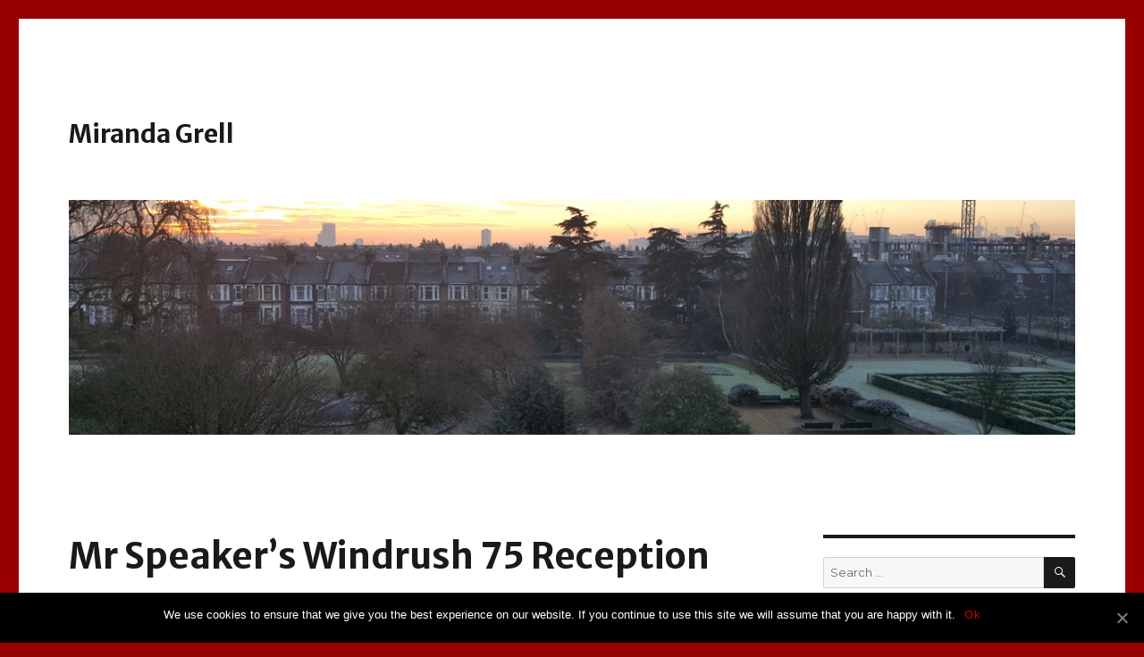

--- FILE ---
content_type: text/html; charset=UTF-8
request_url: https://mirandagrell.com/mr-speakers-windrush-75-reception/
body_size: 10728
content:
<!DOCTYPE html>
<html lang="en-GB" class="no-js">
<head>
	<meta charset="UTF-8">
	<meta name="viewport" content="width=device-width, initial-scale=1">
	<link rel="profile" href="https://gmpg.org/xfn/11">
		<link rel="pingback" href="https://mirandagrell.com/xmlrpc.php">
		<script>(function(html){html.className = html.className.replace(/\bno-js\b/,'js')})(document.documentElement);</script>

	<!-- This site is optimized with the Yoast SEO plugin v15.3 - https://yoast.com/wordpress/plugins/seo/ -->
	<title>Mr Speaker&#039;s Windrush 75 Reception - Miranda Grell</title>
	<meta name="robots" content="index, follow, max-snippet:-1, max-image-preview:large, max-video-preview:-1" />
	<link rel="canonical" href="https://mirandagrell.com/mr-speakers-windrush-75-reception/" />
	<meta property="og:locale" content="en_GB" />
	<meta property="og:type" content="article" />
	<meta property="og:title" content="Mr Speaker&#039;s Windrush 75 Reception - Miranda Grell" />
	<meta property="og:description" content="Thank you so much to Sir Lindsay Hoyle, Speaker of the House of Commons, for inviting me to his Windrush 75 reception in the Speaker&#8217;s House. Sir Lindsay and Baroness Floella Benjamin gave very powerful speeches to celebrate the Windrush Generation AND support Windrush Justice. It was also wonderful to see so many old (and &hellip; Continue reading &quot;Mr Speaker&#8217;s Windrush 75 Reception&quot;" />
	<meta property="og:url" content="https://mirandagrell.com/mr-speakers-windrush-75-reception/" />
	<meta property="og:site_name" content="Miranda Grell" />
	<meta property="article:published_time" content="2023-06-20T21:56:27+00:00" />
	<meta property="article:modified_time" content="2023-06-22T09:00:25+00:00" />
	<meta property="og:image" content="https://mirandagrell.com/wp-content/uploads/2023/06/20230620_182145-768x1024.jpg" />
	<meta name="twitter:card" content="summary" />
	<meta name="twitter:label1" content="Written by">
	<meta name="twitter:data1" content="Miranda">
	<meta name="twitter:label2" content="Estimated reading time">
	<meta name="twitter:data2" content="0 minutes">
	<script type="application/ld+json" class="yoast-schema-graph">{"@context":"https://schema.org","@graph":[{"@type":"WebSite","@id":"https://mirandagrell.com/#website","url":"https://mirandagrell.com/","name":"Miranda Grell","description":"","potentialAction":[{"@type":"SearchAction","target":"https://mirandagrell.com/?s={search_term_string}","query-input":"required name=search_term_string"}],"inLanguage":"en-GB"},{"@type":"ImageObject","@id":"https://mirandagrell.com/mr-speakers-windrush-75-reception/#primaryimage","inLanguage":"en-GB","url":"https://mirandagrell.com/wp-content/uploads/2023/06/20230620_182145-768x1024.jpg"},{"@type":"WebPage","@id":"https://mirandagrell.com/mr-speakers-windrush-75-reception/#webpage","url":"https://mirandagrell.com/mr-speakers-windrush-75-reception/","name":"Mr Speaker's Windrush 75 Reception - Miranda Grell","isPartOf":{"@id":"https://mirandagrell.com/#website"},"primaryImageOfPage":{"@id":"https://mirandagrell.com/mr-speakers-windrush-75-reception/#primaryimage"},"datePublished":"2023-06-20T21:56:27+00:00","dateModified":"2023-06-22T09:00:25+00:00","author":{"@id":"https://mirandagrell.com/#/schema/person/26d46f181147c1eaf06fd52c3de4d582"},"inLanguage":"en-GB","potentialAction":[{"@type":"ReadAction","target":["https://mirandagrell.com/mr-speakers-windrush-75-reception/"]}]},{"@type":"Person","@id":"https://mirandagrell.com/#/schema/person/26d46f181147c1eaf06fd52c3de4d582","name":"Miranda","image":{"@type":"ImageObject","@id":"https://mirandagrell.com/#personlogo","inLanguage":"en-GB","url":"https://secure.gravatar.com/avatar/c6a44e00b4abbf25dfeb8ded5c3a857c?s=96&d=mm&r=g","caption":"Miranda"},"sameAs":["https://mirandagrell.com/"]}]}</script>
	<!-- / Yoast SEO plugin. -->


<link rel='dns-prefetch' href='//www.google.com' />
<link rel='dns-prefetch' href='//cdn.jsdelivr.net' />
<link rel='dns-prefetch' href='//fonts.googleapis.com' />
<link rel='dns-prefetch' href='//s.w.org' />
<link rel="alternate" type="application/rss+xml" title="Miranda Grell &raquo; Feed" href="https://mirandagrell.com/feed/" />
<link rel="alternate" type="application/rss+xml" title="Miranda Grell &raquo; Comments Feed" href="https://mirandagrell.com/comments/feed/" />
<link rel="alternate" type="application/rss+xml" title="Miranda Grell &raquo; Mr Speaker&#8217;s Windrush 75 Reception Comments Feed" href="https://mirandagrell.com/mr-speakers-windrush-75-reception/feed/" />
		<script>
			window._wpemojiSettings = {"baseUrl":"https:\/\/s.w.org\/images\/core\/emoji\/13.0.0\/72x72\/","ext":".png","svgUrl":"https:\/\/s.w.org\/images\/core\/emoji\/13.0.0\/svg\/","svgExt":".svg","source":{"concatemoji":"https:\/\/mirandagrell.com\/wp-includes\/js\/wp-emoji-release.min.js?ver=5.5.17"}};
			!function(e,a,t){var n,r,o,i=a.createElement("canvas"),p=i.getContext&&i.getContext("2d");function s(e,t){var a=String.fromCharCode;p.clearRect(0,0,i.width,i.height),p.fillText(a.apply(this,e),0,0);e=i.toDataURL();return p.clearRect(0,0,i.width,i.height),p.fillText(a.apply(this,t),0,0),e===i.toDataURL()}function c(e){var t=a.createElement("script");t.src=e,t.defer=t.type="text/javascript",a.getElementsByTagName("head")[0].appendChild(t)}for(o=Array("flag","emoji"),t.supports={everything:!0,everythingExceptFlag:!0},r=0;r<o.length;r++)t.supports[o[r]]=function(e){if(!p||!p.fillText)return!1;switch(p.textBaseline="top",p.font="600 32px Arial",e){case"flag":return s([127987,65039,8205,9895,65039],[127987,65039,8203,9895,65039])?!1:!s([55356,56826,55356,56819],[55356,56826,8203,55356,56819])&&!s([55356,57332,56128,56423,56128,56418,56128,56421,56128,56430,56128,56423,56128,56447],[55356,57332,8203,56128,56423,8203,56128,56418,8203,56128,56421,8203,56128,56430,8203,56128,56423,8203,56128,56447]);case"emoji":return!s([55357,56424,8205,55356,57212],[55357,56424,8203,55356,57212])}return!1}(o[r]),t.supports.everything=t.supports.everything&&t.supports[o[r]],"flag"!==o[r]&&(t.supports.everythingExceptFlag=t.supports.everythingExceptFlag&&t.supports[o[r]]);t.supports.everythingExceptFlag=t.supports.everythingExceptFlag&&!t.supports.flag,t.DOMReady=!1,t.readyCallback=function(){t.DOMReady=!0},t.supports.everything||(n=function(){t.readyCallback()},a.addEventListener?(a.addEventListener("DOMContentLoaded",n,!1),e.addEventListener("load",n,!1)):(e.attachEvent("onload",n),a.attachEvent("onreadystatechange",function(){"complete"===a.readyState&&t.readyCallback()})),(n=t.source||{}).concatemoji?c(n.concatemoji):n.wpemoji&&n.twemoji&&(c(n.twemoji),c(n.wpemoji)))}(window,document,window._wpemojiSettings);
		</script>
		<style>
img.wp-smiley,
img.emoji {
	display: inline !important;
	border: none !important;
	box-shadow: none !important;
	height: 1em !important;
	width: 1em !important;
	margin: 0 .07em !important;
	vertical-align: -0.1em !important;
	background: none !important;
	padding: 0 !important;
}
</style>
	<link rel='stylesheet' id='wp-block-library-css'  href='https://mirandagrell.com/wp-includes/css/dist/block-library/style.min.css?ver=5.5.17' media='all' />
<link rel='stylesheet' id='wp-block-library-theme-css'  href='https://mirandagrell.com/wp-includes/css/dist/block-library/theme.min.css?ver=5.5.17' media='all' />
<link rel='stylesheet' id='contact-form-7-css'  href='https://mirandagrell.com/wp-content/plugins/contact-form-7/includes/css/styles.css?ver=5.3' media='all' />
<link rel='stylesheet' id='cookie-notice-front-css'  href='https://mirandagrell.com/wp-content/plugins/cookie-notice/css/front.min.css?ver=5.5.17' media='all' />
<link rel='stylesheet' id='styleguide-fonts-css'  href='https://fonts.googleapis.com/css?family=Merriweather+Sans%3A400%2C700%7CMontserrat%3A400%2C700&#038;subset=latin%2Clatin-ext&#038;ver=5.5.17' media='all' />
<link rel='stylesheet' id='genericons-css'  href='https://mirandagrell.com/wp-content/themes/twentysixteen/genericons/genericons.css?ver=3.4.1' media='all' />
<link rel='stylesheet' id='twentysixteen-style-css'  href='https://mirandagrell.com/wp-content/themes/twentysixteen/style.css?ver=20190507' media='all' />
<style id='twentysixteen-style-inline-css'>

		/* Custom Link Color */
		.menu-toggle:hover,
		.menu-toggle:focus,
		a,
		.main-navigation a:hover,
		.main-navigation a:focus,
		.dropdown-toggle:hover,
		.dropdown-toggle:focus,
		.social-navigation a:hover:before,
		.social-navigation a:focus:before,
		.post-navigation a:hover .post-title,
		.post-navigation a:focus .post-title,
		.tagcloud a:hover,
		.tagcloud a:focus,
		.site-branding .site-title a:hover,
		.site-branding .site-title a:focus,
		.entry-title a:hover,
		.entry-title a:focus,
		.entry-footer a:hover,
		.entry-footer a:focus,
		.comment-metadata a:hover,
		.comment-metadata a:focus,
		.pingback .comment-edit-link:hover,
		.pingback .comment-edit-link:focus,
		.comment-reply-link,
		.comment-reply-link:hover,
		.comment-reply-link:focus,
		.required,
		.site-info a:hover,
		.site-info a:focus {
			color: #cc0000;
		}

		mark,
		ins,
		button:hover,
		button:focus,
		input[type="button"]:hover,
		input[type="button"]:focus,
		input[type="reset"]:hover,
		input[type="reset"]:focus,
		input[type="submit"]:hover,
		input[type="submit"]:focus,
		.pagination .prev:hover,
		.pagination .prev:focus,
		.pagination .next:hover,
		.pagination .next:focus,
		.widget_calendar tbody a,
		.page-links a:hover,
		.page-links a:focus {
			background-color: #cc0000;
		}

		input[type="date"]:focus,
		input[type="time"]:focus,
		input[type="datetime-local"]:focus,
		input[type="week"]:focus,
		input[type="month"]:focus,
		input[type="text"]:focus,
		input[type="email"]:focus,
		input[type="url"]:focus,
		input[type="password"]:focus,
		input[type="search"]:focus,
		input[type="tel"]:focus,
		input[type="number"]:focus,
		textarea:focus,
		.tagcloud a:hover,
		.tagcloud a:focus,
		.menu-toggle:hover,
		.menu-toggle:focus {
			border-color: #cc0000;
		}

		@media screen and (min-width: 56.875em) {
			.main-navigation li:hover > a,
			.main-navigation li.focus > a {
				color: #cc0000;
			}
		}
	
</style>
<link rel='stylesheet' id='twentysixteen-block-style-css'  href='https://mirandagrell.com/wp-content/themes/twentysixteen/css/blocks.css?ver=20190102' media='all' />
<!--[if lt IE 10]>
<link rel='stylesheet' id='twentysixteen-ie-css'  href='https://mirandagrell.com/wp-content/themes/twentysixteen/css/ie.css?ver=20170530' media='all' />
<![endif]-->
<!--[if lt IE 9]>
<link rel='stylesheet' id='twentysixteen-ie8-css'  href='https://mirandagrell.com/wp-content/themes/twentysixteen/css/ie8.css?ver=20170530' media='all' />
<![endif]-->
<!--[if lt IE 8]>
<link rel='stylesheet' id='twentysixteen-ie7-css'  href='https://mirandagrell.com/wp-content/themes/twentysixteen/css/ie7.css?ver=20170530' media='all' />
<![endif]-->
<script src='https://mirandagrell.com/wp-includes/js/jquery/jquery.js?ver=1.12.4-wp' id='jquery-core-js'></script>
<script id='cookie-notice-front-js-extra'>
var cnArgs = {"ajaxUrl":"https:\/\/mirandagrell.com\/wp-admin\/admin-ajax.php","nonce":"b2ef61f4f7","hideEffect":"fade","position":"bottom","onScroll":"0","onScrollOffset":"100","onClick":"0","cookieName":"cookie_notice_accepted","cookieTime":"2592000","cookieTimeRejected":"2592000","cookiePath":"\/","cookieDomain":"","redirection":"0","cache":"0","refuse":"0","revokeCookies":"0","revokeCookiesOpt":"automatic","secure":"1","coronabarActive":"0"};
</script>
<script src='https://mirandagrell.com/wp-content/plugins/cookie-notice/js/front.min.js?ver=1.3.2' id='cookie-notice-front-js'></script>
<!--[if lt IE 9]>
<script src='https://mirandagrell.com/wp-content/themes/twentysixteen/js/html5.js?ver=3.7.3' id='twentysixteen-html5-js'></script>
<![endif]-->
<link rel="https://api.w.org/" href="https://mirandagrell.com/wp-json/" /><link rel="alternate" type="application/json" href="https://mirandagrell.com/wp-json/wp/v2/posts/3504" /><link rel="EditURI" type="application/rsd+xml" title="RSD" href="https://mirandagrell.com/xmlrpc.php?rsd" />
<link rel="wlwmanifest" type="application/wlwmanifest+xml" href="https://mirandagrell.com/wp-includes/wlwmanifest.xml" /> 
<meta name="generator" content="WordPress 5.5.17" />
<link rel='shortlink' href='https://mirandagrell.com/?p=3504' />
<link rel="alternate" type="application/json+oembed" href="https://mirandagrell.com/wp-json/oembed/1.0/embed?url=https%3A%2F%2Fmirandagrell.com%2Fmr-speakers-windrush-75-reception%2F" />
<link rel="alternate" type="text/xml+oembed" href="https://mirandagrell.com/wp-json/oembed/1.0/embed?url=https%3A%2F%2Fmirandagrell.com%2Fmr-speakers-windrush-75-reception%2F&#038;format=xml" />
<style type="text/css">.broken_link, a.broken_link {
	text-decoration: line-through;
}</style><style id="custom-background-css">
body.custom-background { background-color: #990000; }
</style>
	<!-- Styleguide styles -->
<style>body, button, input, select, textarea {
		font-family: Montserrat, sans-serif;
	}
	.page-links,
	.post-navigation .post-title,
	.post-navigation,
	.comment-reply-link,
	.comment-metadata, .pingback .edit-link,
	.pagination,
	.page-title,
	.tagcloud a,
	.comment-form label,
	.comments-title, .comment-reply-title,
	.main-navigation,
	.widget .widget-title,
	button, button[disabled]:hover, button[disabled]:focus, input[type="button"], input[type="button"][disabled]:hover, input[type="button"][disabled]:focus, input[type="reset"], input[type="reset"][disabled]:hover, input[type="reset"][disabled]:focus, input[type="submit"], input[type="submit"][disabled]:hover, input[type="submit"][disabled]:focus,
	.site-title,
	.entry-footer,
	.sticky-post,
	.entry-title,
	h1, h2, h3, h4, h5, h6 {
		font-family: "Merriweather Sans", sans-serif;
	}</style>		<style id="wp-custom-css">
			.grecaptcha-badge {
opacity: 0;
}
		</style>
		</head>

<body data-rsssl=1 class="post-template-default single single-post postid-3504 single-format-standard custom-background wp-embed-responsive cookies-not-set group-blog">
<div id="page" class="site">
	<div class="site-inner">
		<a class="skip-link screen-reader-text" href="#content">Skip to content</a>

		<header id="masthead" class="site-header" role="banner">
			<div class="site-header-main">
				<div class="site-branding">
					
											<p class="site-title"><a href="https://mirandagrell.com/" rel="home">Miranda Grell</a></p>
										</div><!-- .site-branding -->

							</div><!-- .site-header-main -->

											<div class="header-image">
					<a href="https://mirandagrell.com/" rel="home">
						<img src="https://mirandagrell.com/wp-content/uploads/2016/01/leyton-revised.jpg" srcset="https://mirandagrell.com/wp-content/uploads/2016/01/leyton-revised-300x70.jpg 300w, https://mirandagrell.com/wp-content/uploads/2016/01/leyton-revised-1024x239.jpg 1024w, https://mirandagrell.com/wp-content/uploads/2016/01/leyton-revised-768x179.jpg 768w, https://mirandagrell.com/wp-content/uploads/2016/01/leyton-revised.jpg 1200w" sizes="(max-width: 709px) 85vw, (max-width: 909px) 81vw, (max-width: 1362px) 88vw, 1200px" width="1200" height="280" alt="Miranda Grell">
					</a>
				</div><!-- .header-image -->
					</header><!-- .site-header -->

		<div id="content" class="site-content">

<div id="primary" class="content-area">
	<main id="main" class="site-main" role="main">
		
<article id="post-3504" class="post-3504 post type-post status-publish format-standard hentry category-community category-life category-photo-gallery category-politics">
	<header class="entry-header">
		<h1 class="entry-title">Mr Speaker&#8217;s Windrush 75 Reception</h1>	</header><!-- .entry-header -->

	
	
	<div class="entry-content">
		<p dir="ltr"><a href="https://mirandagrell.com/wp-content/uploads/2023/06/20230620_182145-scaled.jpg"><img loading="lazy" class="alignnone size-large wp-image-3505" src="https://mirandagrell.com/wp-content/uploads/2023/06/20230620_182145-768x1024.jpg" alt="" width="768" height="1024" srcset="https://mirandagrell.com/wp-content/uploads/2023/06/20230620_182145-768x1024.jpg 768w, https://mirandagrell.com/wp-content/uploads/2023/06/20230620_182145-225x300.jpg 225w, https://mirandagrell.com/wp-content/uploads/2023/06/20230620_182145-1152x1536.jpg 1152w, https://mirandagrell.com/wp-content/uploads/2023/06/20230620_182145-1536x2048.jpg 1536w, https://mirandagrell.com/wp-content/uploads/2023/06/20230620_182145-1200x1600.jpg 1200w, https://mirandagrell.com/wp-content/uploads/2023/06/20230620_182145-scaled.jpg 1920w" sizes="(max-width: 709px) 85vw, (max-width: 909px) 67vw, (max-width: 984px) 61vw, (max-width: 1362px) 45vw, 600px" /></a></p>
<p dir="ltr">Thank you so much to Sir Lindsay Hoyle, Speaker of the House of Commons, for inviting me to his Windrush 75 reception in the Speaker&#8217;s House.</p>
<p dir="ltr"><a href="https://mirandagrell.com/wp-content/uploads/2023/06/20230620_184203-scaled.jpg"><img loading="lazy" class="alignnone size-large wp-image-3511" src="https://mirandagrell.com/wp-content/uploads/2023/06/20230620_184203-768x1024.jpg" alt="" width="768" height="1024" srcset="https://mirandagrell.com/wp-content/uploads/2023/06/20230620_184203-768x1024.jpg 768w, https://mirandagrell.com/wp-content/uploads/2023/06/20230620_184203-225x300.jpg 225w, https://mirandagrell.com/wp-content/uploads/2023/06/20230620_184203-1152x1536.jpg 1152w, https://mirandagrell.com/wp-content/uploads/2023/06/20230620_184203-1536x2048.jpg 1536w, https://mirandagrell.com/wp-content/uploads/2023/06/20230620_184203-1200x1600.jpg 1200w, https://mirandagrell.com/wp-content/uploads/2023/06/20230620_184203-scaled.jpg 1920w" sizes="(max-width: 709px) 85vw, (max-width: 909px) 67vw, (max-width: 984px) 61vw, (max-width: 1362px) 45vw, 600px" /></a></p>
<p dir="ltr">Sir Lindsay and Baroness Floella Benjamin gave very powerful speeches to celebrate the Windrush Generation AND support Windrush Justice.</p>
<p dir="ltr"><a href="https://mirandagrell.com/wp-content/uploads/2023/06/20230620_193548-scaled.jpg"><img loading="lazy" class="alignnone size-large wp-image-3506" src="https://mirandagrell.com/wp-content/uploads/2023/06/20230620_193548-1024x768.jpg" alt="" width="840" height="630" srcset="https://mirandagrell.com/wp-content/uploads/2023/06/20230620_193548-1024x768.jpg 1024w, https://mirandagrell.com/wp-content/uploads/2023/06/20230620_193548-300x225.jpg 300w, https://mirandagrell.com/wp-content/uploads/2023/06/20230620_193548-768x576.jpg 768w, https://mirandagrell.com/wp-content/uploads/2023/06/20230620_193548-1536x1152.jpg 1536w, https://mirandagrell.com/wp-content/uploads/2023/06/20230620_193548-2048x1536.jpg 2048w, https://mirandagrell.com/wp-content/uploads/2023/06/20230620_193548-1200x900.jpg 1200w" sizes="(max-width: 709px) 85vw, (max-width: 909px) 67vw, (max-width: 1362px) 62vw, 840px" /></a></p>
<p dir="ltr">It was also wonderful to see so many old (and new!) friends &#8211; including Patrick Vernon, Chair of the <a href="https://www.windrush75.org/" target="_blank" rel="noopener noreferrer">Windrush 75 Network</a>, and Sunder Katwala, Director of <a href="https://www.britishfuture.org/" target="_blank" rel="noopener noreferrer">British Future</a>. Congratulations to Patrick and Sunder in particular for their incredible leadership of Windrush 75.</p>
<div class="shariff"><ul class="shariff-buttons theme-default orientation-horizontal buttonsize-medium"><li class="shariff-button facebook shariff-nocustomcolor" style="background-color:#4273c8"><a href="https://www.facebook.com/sharer/sharer.php?u=https%3A%2F%2Fmirandagrell.com%2Fmr-speakers-windrush-75-reception%2F" title="Share on Facebook" aria-label="Share on Facebook" role="button" rel="nofollow" class="shariff-link" style="; background-color:#3b5998; color:#fff" target="_blank"><span class="shariff-icon" style=""><svg width="32px" height="20px" xmlns="http://www.w3.org/2000/svg" viewBox="0 0 18 32"><path fill="#3b5998" d="M17.1 0.2v4.7h-2.8q-1.5 0-2.1 0.6t-0.5 1.9v3.4h5.2l-0.7 5.3h-4.5v13.6h-5.5v-13.6h-4.5v-5.3h4.5v-3.9q0-3.3 1.9-5.2t5-1.8q2.6 0 4.1 0.2z"/></svg></span><span class="shariff-text">share</span>&nbsp;</a></li><li class="shariff-button twitter shariff-nocustomcolor" style="background-color:#32bbf5"><a href="https://twitter.com/share?url=https%3A%2F%2Fmirandagrell.com%2Fmr-speakers-windrush-75-reception%2F&text=Mr%20Speaker%E2%80%99s%20Windrush%2075%20Reception" title="Share on Twitter" aria-label="Share on Twitter" role="button" rel="noopener nofollow" class="shariff-link" style="; background-color:#55acee; color:#fff" target="_blank"><span class="shariff-icon" style=""><svg width="32px" height="20px" xmlns="http://www.w3.org/2000/svg" viewBox="0 0 30 32"><path fill="#55acee" d="M29.7 6.8q-1.2 1.8-3 3.1 0 0.3 0 0.8 0 2.5-0.7 4.9t-2.2 4.7-3.5 4-4.9 2.8-6.1 1q-5.1 0-9.3-2.7 0.6 0.1 1.5 0.1 4.3 0 7.6-2.6-2-0.1-3.5-1.2t-2.2-3q0.6 0.1 1.1 0.1 0.8 0 1.6-0.2-2.1-0.4-3.5-2.1t-1.4-3.9v-0.1q1.3 0.7 2.8 0.8-1.2-0.8-2-2.2t-0.7-2.9q0-1.7 0.8-3.1 2.3 2.8 5.5 4.5t7 1.9q-0.2-0.7-0.2-1.4 0-2.5 1.8-4.3t4.3-1.8q2.7 0 4.5 1.9 2.1-0.4 3.9-1.5-0.7 2.2-2.7 3.4 1.8-0.2 3.5-0.9z"/></svg></span><span class="shariff-text">tweet</span>&nbsp;</a></li><li class="shariff-button linkedin shariff-nocustomcolor" style="background-color:#1488bf"><a href="https://www.linkedin.com/shareArticle?mini=true&url=https%3A%2F%2Fmirandagrell.com%2Fmr-speakers-windrush-75-reception%2F&title=Mr%20Speaker%E2%80%99s%20Windrush%2075%20Reception" title="Share on LinkedIn" aria-label="Share on LinkedIn" role="button" rel="noopener nofollow" class="shariff-link" style="; background-color:#0077b5; color:#fff" target="_blank"><span class="shariff-icon" style=""><svg width="32px" height="20px" xmlns="http://www.w3.org/2000/svg" viewBox="0 0 27 32"><path fill="#0077b5" d="M6.2 11.2v17.7h-5.9v-17.7h5.9zM6.6 5.7q0 1.3-0.9 2.2t-2.4 0.9h0q-1.5 0-2.4-0.9t-0.9-2.2 0.9-2.2 2.4-0.9 2.4 0.9 0.9 2.2zM27.4 18.7v10.1h-5.9v-9.5q0-1.9-0.7-2.9t-2.3-1.1q-1.1 0-1.9 0.6t-1.2 1.5q-0.2 0.5-0.2 1.4v9.9h-5.9q0-7.1 0-11.6t0-5.3l0-0.9h5.9v2.6h0q0.4-0.6 0.7-1t1-0.9 1.6-0.8 2-0.3q3 0 4.9 2t1.9 6z"/></svg></span><span class="shariff-text">share</span>&nbsp;</a></li></ul></div>	</div><!-- .entry-content -->

	<footer class="entry-footer">
		<span class="byline"><span class="author vcard"><img alt='' src='https://secure.gravatar.com/avatar/c6a44e00b4abbf25dfeb8ded5c3a857c?s=49&#038;d=mm&#038;r=g' srcset='https://secure.gravatar.com/avatar/c6a44e00b4abbf25dfeb8ded5c3a857c?s=98&#038;d=mm&#038;r=g 2x' class='avatar avatar-49 photo' height='49' width='49' loading='lazy'/><span class="screen-reader-text">Author </span> <a class="url fn n" href="https://mirandagrell.com/author/miranda/">Miranda</a></span></span><span class="posted-on"><span class="screen-reader-text">Posted on </span><a href="https://mirandagrell.com/mr-speakers-windrush-75-reception/" rel="bookmark"><time class="entry-date published" datetime="2023-06-20T22:56:27+01:00">20/06/2023</time><time class="updated" datetime="2023-06-22T10:00:25+01:00">22/06/2023</time></a></span><span class="cat-links"><span class="screen-reader-text">Categories </span><a href="https://mirandagrell.com/category/community/" rel="category tag">Community</a>, <a href="https://mirandagrell.com/category/life/" rel="category tag">Life</a>, <a href="https://mirandagrell.com/category/photo-gallery/" rel="category tag">Photo Gallery</a>, <a href="https://mirandagrell.com/category/politics/" rel="category tag">Politics</a></span>			</footer><!-- .entry-footer -->
</article><!-- #post-3504 -->

<div id="comments" class="comments-area">

	
	
		<div id="respond" class="comment-respond">
		<h2 id="reply-title" class="comment-reply-title">Leave a Reply <small><a rel="nofollow" id="cancel-comment-reply-link" href="/mr-speakers-windrush-75-reception/#respond" style="display:none;">Cancel reply</a></small></h2><form action="https://mirandagrell.com/wp-comments-post.php" method="post" id="commentform" class="comment-form" novalidate><p class="comment-notes"><span id="email-notes">Your email address will not be published.</span> Required fields are marked <span class="required">*</span></p><p class="comment-form-comment"><label for="comment">Comment</label> <textarea autocomplete="new-password"  id="e434231837"  name="e434231837"   cols="45" rows="8" maxlength="65525" required="required"></textarea><textarea id="comment" aria-hidden="true" name="comment" autocomplete="new-password" style="padding:0 !important;clip:rect(1px, 1px, 1px, 1px) !important;position:absolute !important;white-space:nowrap !important;height:1px !important;width:1px !important;overflow:hidden !important;" tabindex="-1"></textarea><script data-noptimize type="text/javascript">document.getElementById("comment").setAttribute( "id", "ac65d90e1fcb58cf6c699026a9d7130a" );document.getElementById("e434231837").setAttribute( "id", "comment" );</script></p><p class="comment-form-author"><label for="author">Name <span class="required">*</span></label> <input id="author" name="author" type="text" value="" size="30" maxlength="245" required='required' /></p>
<p class="comment-form-email"><label for="email">Email <span class="required">*</span></label> <input id="email" name="email" type="email" value="" size="30" maxlength="100" aria-describedby="email-notes" required='required' /></p>
<p class="comment-form-url"><label for="url">Website</label> <input id="url" name="url" type="url" value="" size="30" maxlength="200" /></p>
<p class="comment-form-cookies-consent"><input id="wp-comment-cookies-consent" name="wp-comment-cookies-consent" type="checkbox" value="yes" /> <label for="wp-comment-cookies-consent">Save my name, email, and website in this browser for the next time I comment.</label></p>
<p class="form-submit"><input name="submit" type="submit" id="submit" class="submit" value="Post Comment" /> <input type='hidden' name='comment_post_ID' value='3504' id='comment_post_ID' />
<input type='hidden' name='comment_parent' id='comment_parent' value='0' />
</p></form>	</div><!-- #respond -->
	
</div><!-- .comments-area -->

	<nav class="navigation post-navigation" role="navigation" aria-label="Posts">
		<h2 class="screen-reader-text">Post navigation</h2>
		<div class="nav-links"><div class="nav-previous"><a href="https://mirandagrell.com/my-colleagues-in-chambers/" rel="prev"><span class="meta-nav" aria-hidden="true">Previous</span> <span class="screen-reader-text">Previous post:</span> <span class="post-title">My Colleagues in Chambers</span></a></div><div class="nav-next"><a href="https://mirandagrell.com/vive-la-france/" rel="next"><span class="meta-nav" aria-hidden="true">Next</span> <span class="screen-reader-text">Next post:</span> <span class="post-title">Vive la France!</span></a></div></div>
	</nav>
	</main><!-- .site-main -->

	
</div><!-- .content-area -->


	<aside id="secondary" class="sidebar widget-area" role="complementary">
		<section id="search-3" class="widget widget_search">
<form role="search" method="get" class="search-form" action="https://mirandagrell.com/">
	<label>
		<span class="screen-reader-text">Search for:</span>
		<input type="search" class="search-field" placeholder="Search &hellip;" value="" name="s" />
	</label>
	<button type="submit" class="search-submit"><span class="screen-reader-text">Search</span></button>
</form>
</section>
		<section id="recent-posts-2" class="widget widget_recent_entries">
		<h2 class="widget-title">Recent Posts</h2>
		<ul>
											<li>
					<a href="https://mirandagrell.com/windrush-justice-inquiry-symposium/">Windrush Justice Inquiry Symposium</a>
											<span class="post-date">19/01/2026</span>
									</li>
											<li>
					<a href="https://mirandagrell.com/baroness-ros-howells/">Baroness Ros Howells</a>
											<span class="post-date">07/11/2025</span>
									</li>
											<li>
					<a href="https://mirandagrell.com/mexican-jazz/">Mexican Jazz</a>
											<span class="post-date">26/10/2025</span>
									</li>
											<li>
					<a href="https://mirandagrell.com/celebrating-our-new-lord-chancellor/">Celebrating our new Lord Chancellor</a>
											<span class="post-date">01/10/2025</span>
									</li>
											<li>
					<a href="https://mirandagrell.com/times-law-reports/">The Times Law Reports</a>
											<span class="post-date">07/04/2025</span>
									</li>
											<li>
					<a href="https://mirandagrell.com/nicky-gavron-will-never-be-forgotten/">Nicky Gavron will never be forgotten</a>
											<span class="post-date">03/02/2025</span>
									</li>
											<li>
					<a href="https://mirandagrell.com/my-first-case-in-the-court-of-appeal/">My First Case in the Court of Appeal</a>
											<span class="post-date">22/11/2024</span>
									</li>
											<li>
					<a href="https://mirandagrell.com/black-history-month-at-the-american-embassy-london/">Black History Month at the American Embassy, London</a>
											<span class="post-date">29/10/2024</span>
									</li>
											<li>
					<a href="https://mirandagrell.com/kwame-kwei-armahs-last-night-at-the-young-vic/">Kwame Kwei-Armah&#8217;s last night at The Young Vic</a>
											<span class="post-date">21/09/2024</span>
									</li>
											<li>
					<a href="https://mirandagrell.com/windrush-100/">Windrush 100!</a>
											<span class="post-date">10/12/2023</span>
									</li>
					</ul>

		</section><section id="nav_menu-4" class="widget widget_nav_menu"><h2 class="widget-title">Categories</h2><div class="menu-side-menu-container"><ul id="menu-side-menu" class="menu"><li id="menu-item-1654" class="menu-item menu-item-type-taxonomy menu-item-object-category menu-item-1654"><a href="https://mirandagrell.com/category/law/">Law</a></li>
<li id="menu-item-1657" class="menu-item menu-item-type-taxonomy menu-item-object-category current-post-ancestor current-menu-parent current-post-parent menu-item-1657"><a href="https://mirandagrell.com/category/politics/">Politics</a></li>
<li id="menu-item-1658" class="menu-item menu-item-type-taxonomy menu-item-object-category menu-item-1658"><a href="https://mirandagrell.com/category/speaking/">Speaking</a></li>
<li id="menu-item-1659" class="menu-item menu-item-type-taxonomy menu-item-object-category menu-item-1659"><a href="https://mirandagrell.com/category/writing/">Writing</a></li>
<li id="menu-item-1653" class="menu-item menu-item-type-taxonomy menu-item-object-category menu-item-1653"><a href="https://mirandagrell.com/category/arts-culture/">Arts &#038; Culture</a></li>
<li id="menu-item-1656" class="menu-item menu-item-type-taxonomy menu-item-object-category menu-item-1656"><a href="https://mirandagrell.com/category/london/">London</a></li>
<li id="menu-item-1655" class="menu-item menu-item-type-taxonomy menu-item-object-category current-post-ancestor current-menu-parent current-post-parent menu-item-1655"><a href="https://mirandagrell.com/category/life/">Life</a></li>
</ul></div></section>	</aside><!-- .sidebar .widget-area -->

		</div><!-- .site-content -->

		<footer id="colophon" class="site-footer" role="contentinfo">
			
			
			<div class="site-info">
								<span class="site-title"><a href="https://mirandagrell.com/" rel="home">Miranda Grell</a></span>
								<a href="https://en-gb.wordpress.org/" class="imprint">
					Proudly powered by WordPress				</a>
			</div><!-- .site-info -->
		</footer><!-- .site-footer -->
	</div><!-- .site-inner -->
</div><!-- .site -->

<link rel='stylesheet' id='shariffcss-css'  href='https://mirandagrell.com/wp-content/plugins/shariff/css/shariff.min.css?ver=4.6.5' media='all' />
<script id='contact-form-7-js-extra'>
var wpcf7 = {"apiSettings":{"root":"https:\/\/mirandagrell.com\/wp-json\/contact-form-7\/v1","namespace":"contact-form-7\/v1"}};
</script>
<script src='https://mirandagrell.com/wp-content/plugins/contact-form-7/includes/js/scripts.js?ver=5.3' id='contact-form-7-js'></script>
<script src='https://www.google.com/recaptcha/api.js?render=6LfBmN4UAAAAAMngpTD65KZH0ajctpsPb-xHcjZq&#038;ver=3.0' id='google-recaptcha-js'></script>
<script id='wpcf7-recaptcha-js-extra'>
var wpcf7_recaptcha = {"sitekey":"6LfBmN4UAAAAAMngpTD65KZH0ajctpsPb-xHcjZq","actions":{"homepage":"homepage","contactform":"contactform"}};
</script>
<script src='https://mirandagrell.com/wp-content/plugins/contact-form-7/modules/recaptcha/script.js?ver=5.3' id='wpcf7-recaptcha-js'></script>
<script src='https://mirandagrell.com/wp-content/themes/twentysixteen/js/skip-link-focus-fix.js?ver=20170530' id='twentysixteen-skip-link-focus-fix-js'></script>
<script id='twentysixteen-script-js-extra'>
var screenReaderText = {"expand":"expand child menu","collapse":"collapse child menu"};
</script>
<script src='https://mirandagrell.com/wp-content/themes/twentysixteen/js/functions.js?ver=20181217' id='twentysixteen-script-js'></script>
<script id='wp_slimstat-js-extra'>
var SlimStatParams = {"ajaxurl":"https:\/\/mirandagrell.com\/wp-admin\/admin-ajax.php","baseurl":"\/","dnt":"noslimstat,ab-item","ci":"YTo0OntzOjEyOiJjb250ZW50X3R5cGUiO3M6NDoicG9zdCI7czo4OiJjYXRlZ29yeSI7czoxMDoiMTIsMTcsNiwyMiI7czoxMDoiY29udGVudF9pZCI7aTozNTA0O3M6NjoiYXV0aG9yIjtzOjc6Im1pcmFuZGEiO30-.ca83f1d92b1f19266fe479629b1be801"};
</script>
<script src='https://cdn.jsdelivr.net/wp/wp-slimstat/tags/4.8.8.1/wp-slimstat.min.js' id='wp_slimstat-js'></script>
<script src='https://mirandagrell.com/wp-includes/js/wp-embed.min.js?ver=5.5.17' id='wp-embed-js'></script>

		<!-- Cookie Notice plugin v1.3.2 by Digital Factory https://dfactory.eu/ -->
		<div id="cookie-notice" role="banner" class="cookie-notice-hidden cookie-revoke-hidden cn-position-bottom" aria-label="Cookie Notice" style="background-color: rgba(0,0,0,1);"><div class="cookie-notice-container" style="color: #fff;"><span id="cn-notice-text" class="cn-text-container">We use cookies to ensure that we give you the best experience on our website. If you continue to use this site we will assume that you are happy with it.</span><span id="cn-notice-buttons" class="cn-buttons-container"><a href="#" id="cn-accept-cookie" data-cookie-set="accept" class="cn-set-cookie cn-button" aria-label="Ok">Ok</a></span><a href="javascript:void(0);" id="cn-close-notice" data-cookie-set="accept" class="cn-close-icon" aria-label="Ok"></a></div>
			
		</div>
		<!-- / Cookie Notice plugin --></body>
</html>


--- FILE ---
content_type: text/html; charset=utf-8
request_url: https://www.google.com/recaptcha/api2/anchor?ar=1&k=6LfBmN4UAAAAAMngpTD65KZH0ajctpsPb-xHcjZq&co=aHR0cHM6Ly9taXJhbmRhZ3JlbGwuY29tOjQ0Mw..&hl=en&v=PoyoqOPhxBO7pBk68S4YbpHZ&size=invisible&anchor-ms=20000&execute-ms=30000&cb=jkiztseqgiqb
body_size: 48702
content:
<!DOCTYPE HTML><html dir="ltr" lang="en"><head><meta http-equiv="Content-Type" content="text/html; charset=UTF-8">
<meta http-equiv="X-UA-Compatible" content="IE=edge">
<title>reCAPTCHA</title>
<style type="text/css">
/* cyrillic-ext */
@font-face {
  font-family: 'Roboto';
  font-style: normal;
  font-weight: 400;
  font-stretch: 100%;
  src: url(//fonts.gstatic.com/s/roboto/v48/KFO7CnqEu92Fr1ME7kSn66aGLdTylUAMa3GUBHMdazTgWw.woff2) format('woff2');
  unicode-range: U+0460-052F, U+1C80-1C8A, U+20B4, U+2DE0-2DFF, U+A640-A69F, U+FE2E-FE2F;
}
/* cyrillic */
@font-face {
  font-family: 'Roboto';
  font-style: normal;
  font-weight: 400;
  font-stretch: 100%;
  src: url(//fonts.gstatic.com/s/roboto/v48/KFO7CnqEu92Fr1ME7kSn66aGLdTylUAMa3iUBHMdazTgWw.woff2) format('woff2');
  unicode-range: U+0301, U+0400-045F, U+0490-0491, U+04B0-04B1, U+2116;
}
/* greek-ext */
@font-face {
  font-family: 'Roboto';
  font-style: normal;
  font-weight: 400;
  font-stretch: 100%;
  src: url(//fonts.gstatic.com/s/roboto/v48/KFO7CnqEu92Fr1ME7kSn66aGLdTylUAMa3CUBHMdazTgWw.woff2) format('woff2');
  unicode-range: U+1F00-1FFF;
}
/* greek */
@font-face {
  font-family: 'Roboto';
  font-style: normal;
  font-weight: 400;
  font-stretch: 100%;
  src: url(//fonts.gstatic.com/s/roboto/v48/KFO7CnqEu92Fr1ME7kSn66aGLdTylUAMa3-UBHMdazTgWw.woff2) format('woff2');
  unicode-range: U+0370-0377, U+037A-037F, U+0384-038A, U+038C, U+038E-03A1, U+03A3-03FF;
}
/* math */
@font-face {
  font-family: 'Roboto';
  font-style: normal;
  font-weight: 400;
  font-stretch: 100%;
  src: url(//fonts.gstatic.com/s/roboto/v48/KFO7CnqEu92Fr1ME7kSn66aGLdTylUAMawCUBHMdazTgWw.woff2) format('woff2');
  unicode-range: U+0302-0303, U+0305, U+0307-0308, U+0310, U+0312, U+0315, U+031A, U+0326-0327, U+032C, U+032F-0330, U+0332-0333, U+0338, U+033A, U+0346, U+034D, U+0391-03A1, U+03A3-03A9, U+03B1-03C9, U+03D1, U+03D5-03D6, U+03F0-03F1, U+03F4-03F5, U+2016-2017, U+2034-2038, U+203C, U+2040, U+2043, U+2047, U+2050, U+2057, U+205F, U+2070-2071, U+2074-208E, U+2090-209C, U+20D0-20DC, U+20E1, U+20E5-20EF, U+2100-2112, U+2114-2115, U+2117-2121, U+2123-214F, U+2190, U+2192, U+2194-21AE, U+21B0-21E5, U+21F1-21F2, U+21F4-2211, U+2213-2214, U+2216-22FF, U+2308-230B, U+2310, U+2319, U+231C-2321, U+2336-237A, U+237C, U+2395, U+239B-23B7, U+23D0, U+23DC-23E1, U+2474-2475, U+25AF, U+25B3, U+25B7, U+25BD, U+25C1, U+25CA, U+25CC, U+25FB, U+266D-266F, U+27C0-27FF, U+2900-2AFF, U+2B0E-2B11, U+2B30-2B4C, U+2BFE, U+3030, U+FF5B, U+FF5D, U+1D400-1D7FF, U+1EE00-1EEFF;
}
/* symbols */
@font-face {
  font-family: 'Roboto';
  font-style: normal;
  font-weight: 400;
  font-stretch: 100%;
  src: url(//fonts.gstatic.com/s/roboto/v48/KFO7CnqEu92Fr1ME7kSn66aGLdTylUAMaxKUBHMdazTgWw.woff2) format('woff2');
  unicode-range: U+0001-000C, U+000E-001F, U+007F-009F, U+20DD-20E0, U+20E2-20E4, U+2150-218F, U+2190, U+2192, U+2194-2199, U+21AF, U+21E6-21F0, U+21F3, U+2218-2219, U+2299, U+22C4-22C6, U+2300-243F, U+2440-244A, U+2460-24FF, U+25A0-27BF, U+2800-28FF, U+2921-2922, U+2981, U+29BF, U+29EB, U+2B00-2BFF, U+4DC0-4DFF, U+FFF9-FFFB, U+10140-1018E, U+10190-1019C, U+101A0, U+101D0-101FD, U+102E0-102FB, U+10E60-10E7E, U+1D2C0-1D2D3, U+1D2E0-1D37F, U+1F000-1F0FF, U+1F100-1F1AD, U+1F1E6-1F1FF, U+1F30D-1F30F, U+1F315, U+1F31C, U+1F31E, U+1F320-1F32C, U+1F336, U+1F378, U+1F37D, U+1F382, U+1F393-1F39F, U+1F3A7-1F3A8, U+1F3AC-1F3AF, U+1F3C2, U+1F3C4-1F3C6, U+1F3CA-1F3CE, U+1F3D4-1F3E0, U+1F3ED, U+1F3F1-1F3F3, U+1F3F5-1F3F7, U+1F408, U+1F415, U+1F41F, U+1F426, U+1F43F, U+1F441-1F442, U+1F444, U+1F446-1F449, U+1F44C-1F44E, U+1F453, U+1F46A, U+1F47D, U+1F4A3, U+1F4B0, U+1F4B3, U+1F4B9, U+1F4BB, U+1F4BF, U+1F4C8-1F4CB, U+1F4D6, U+1F4DA, U+1F4DF, U+1F4E3-1F4E6, U+1F4EA-1F4ED, U+1F4F7, U+1F4F9-1F4FB, U+1F4FD-1F4FE, U+1F503, U+1F507-1F50B, U+1F50D, U+1F512-1F513, U+1F53E-1F54A, U+1F54F-1F5FA, U+1F610, U+1F650-1F67F, U+1F687, U+1F68D, U+1F691, U+1F694, U+1F698, U+1F6AD, U+1F6B2, U+1F6B9-1F6BA, U+1F6BC, U+1F6C6-1F6CF, U+1F6D3-1F6D7, U+1F6E0-1F6EA, U+1F6F0-1F6F3, U+1F6F7-1F6FC, U+1F700-1F7FF, U+1F800-1F80B, U+1F810-1F847, U+1F850-1F859, U+1F860-1F887, U+1F890-1F8AD, U+1F8B0-1F8BB, U+1F8C0-1F8C1, U+1F900-1F90B, U+1F93B, U+1F946, U+1F984, U+1F996, U+1F9E9, U+1FA00-1FA6F, U+1FA70-1FA7C, U+1FA80-1FA89, U+1FA8F-1FAC6, U+1FACE-1FADC, U+1FADF-1FAE9, U+1FAF0-1FAF8, U+1FB00-1FBFF;
}
/* vietnamese */
@font-face {
  font-family: 'Roboto';
  font-style: normal;
  font-weight: 400;
  font-stretch: 100%;
  src: url(//fonts.gstatic.com/s/roboto/v48/KFO7CnqEu92Fr1ME7kSn66aGLdTylUAMa3OUBHMdazTgWw.woff2) format('woff2');
  unicode-range: U+0102-0103, U+0110-0111, U+0128-0129, U+0168-0169, U+01A0-01A1, U+01AF-01B0, U+0300-0301, U+0303-0304, U+0308-0309, U+0323, U+0329, U+1EA0-1EF9, U+20AB;
}
/* latin-ext */
@font-face {
  font-family: 'Roboto';
  font-style: normal;
  font-weight: 400;
  font-stretch: 100%;
  src: url(//fonts.gstatic.com/s/roboto/v48/KFO7CnqEu92Fr1ME7kSn66aGLdTylUAMa3KUBHMdazTgWw.woff2) format('woff2');
  unicode-range: U+0100-02BA, U+02BD-02C5, U+02C7-02CC, U+02CE-02D7, U+02DD-02FF, U+0304, U+0308, U+0329, U+1D00-1DBF, U+1E00-1E9F, U+1EF2-1EFF, U+2020, U+20A0-20AB, U+20AD-20C0, U+2113, U+2C60-2C7F, U+A720-A7FF;
}
/* latin */
@font-face {
  font-family: 'Roboto';
  font-style: normal;
  font-weight: 400;
  font-stretch: 100%;
  src: url(//fonts.gstatic.com/s/roboto/v48/KFO7CnqEu92Fr1ME7kSn66aGLdTylUAMa3yUBHMdazQ.woff2) format('woff2');
  unicode-range: U+0000-00FF, U+0131, U+0152-0153, U+02BB-02BC, U+02C6, U+02DA, U+02DC, U+0304, U+0308, U+0329, U+2000-206F, U+20AC, U+2122, U+2191, U+2193, U+2212, U+2215, U+FEFF, U+FFFD;
}
/* cyrillic-ext */
@font-face {
  font-family: 'Roboto';
  font-style: normal;
  font-weight: 500;
  font-stretch: 100%;
  src: url(//fonts.gstatic.com/s/roboto/v48/KFO7CnqEu92Fr1ME7kSn66aGLdTylUAMa3GUBHMdazTgWw.woff2) format('woff2');
  unicode-range: U+0460-052F, U+1C80-1C8A, U+20B4, U+2DE0-2DFF, U+A640-A69F, U+FE2E-FE2F;
}
/* cyrillic */
@font-face {
  font-family: 'Roboto';
  font-style: normal;
  font-weight: 500;
  font-stretch: 100%;
  src: url(//fonts.gstatic.com/s/roboto/v48/KFO7CnqEu92Fr1ME7kSn66aGLdTylUAMa3iUBHMdazTgWw.woff2) format('woff2');
  unicode-range: U+0301, U+0400-045F, U+0490-0491, U+04B0-04B1, U+2116;
}
/* greek-ext */
@font-face {
  font-family: 'Roboto';
  font-style: normal;
  font-weight: 500;
  font-stretch: 100%;
  src: url(//fonts.gstatic.com/s/roboto/v48/KFO7CnqEu92Fr1ME7kSn66aGLdTylUAMa3CUBHMdazTgWw.woff2) format('woff2');
  unicode-range: U+1F00-1FFF;
}
/* greek */
@font-face {
  font-family: 'Roboto';
  font-style: normal;
  font-weight: 500;
  font-stretch: 100%;
  src: url(//fonts.gstatic.com/s/roboto/v48/KFO7CnqEu92Fr1ME7kSn66aGLdTylUAMa3-UBHMdazTgWw.woff2) format('woff2');
  unicode-range: U+0370-0377, U+037A-037F, U+0384-038A, U+038C, U+038E-03A1, U+03A3-03FF;
}
/* math */
@font-face {
  font-family: 'Roboto';
  font-style: normal;
  font-weight: 500;
  font-stretch: 100%;
  src: url(//fonts.gstatic.com/s/roboto/v48/KFO7CnqEu92Fr1ME7kSn66aGLdTylUAMawCUBHMdazTgWw.woff2) format('woff2');
  unicode-range: U+0302-0303, U+0305, U+0307-0308, U+0310, U+0312, U+0315, U+031A, U+0326-0327, U+032C, U+032F-0330, U+0332-0333, U+0338, U+033A, U+0346, U+034D, U+0391-03A1, U+03A3-03A9, U+03B1-03C9, U+03D1, U+03D5-03D6, U+03F0-03F1, U+03F4-03F5, U+2016-2017, U+2034-2038, U+203C, U+2040, U+2043, U+2047, U+2050, U+2057, U+205F, U+2070-2071, U+2074-208E, U+2090-209C, U+20D0-20DC, U+20E1, U+20E5-20EF, U+2100-2112, U+2114-2115, U+2117-2121, U+2123-214F, U+2190, U+2192, U+2194-21AE, U+21B0-21E5, U+21F1-21F2, U+21F4-2211, U+2213-2214, U+2216-22FF, U+2308-230B, U+2310, U+2319, U+231C-2321, U+2336-237A, U+237C, U+2395, U+239B-23B7, U+23D0, U+23DC-23E1, U+2474-2475, U+25AF, U+25B3, U+25B7, U+25BD, U+25C1, U+25CA, U+25CC, U+25FB, U+266D-266F, U+27C0-27FF, U+2900-2AFF, U+2B0E-2B11, U+2B30-2B4C, U+2BFE, U+3030, U+FF5B, U+FF5D, U+1D400-1D7FF, U+1EE00-1EEFF;
}
/* symbols */
@font-face {
  font-family: 'Roboto';
  font-style: normal;
  font-weight: 500;
  font-stretch: 100%;
  src: url(//fonts.gstatic.com/s/roboto/v48/KFO7CnqEu92Fr1ME7kSn66aGLdTylUAMaxKUBHMdazTgWw.woff2) format('woff2');
  unicode-range: U+0001-000C, U+000E-001F, U+007F-009F, U+20DD-20E0, U+20E2-20E4, U+2150-218F, U+2190, U+2192, U+2194-2199, U+21AF, U+21E6-21F0, U+21F3, U+2218-2219, U+2299, U+22C4-22C6, U+2300-243F, U+2440-244A, U+2460-24FF, U+25A0-27BF, U+2800-28FF, U+2921-2922, U+2981, U+29BF, U+29EB, U+2B00-2BFF, U+4DC0-4DFF, U+FFF9-FFFB, U+10140-1018E, U+10190-1019C, U+101A0, U+101D0-101FD, U+102E0-102FB, U+10E60-10E7E, U+1D2C0-1D2D3, U+1D2E0-1D37F, U+1F000-1F0FF, U+1F100-1F1AD, U+1F1E6-1F1FF, U+1F30D-1F30F, U+1F315, U+1F31C, U+1F31E, U+1F320-1F32C, U+1F336, U+1F378, U+1F37D, U+1F382, U+1F393-1F39F, U+1F3A7-1F3A8, U+1F3AC-1F3AF, U+1F3C2, U+1F3C4-1F3C6, U+1F3CA-1F3CE, U+1F3D4-1F3E0, U+1F3ED, U+1F3F1-1F3F3, U+1F3F5-1F3F7, U+1F408, U+1F415, U+1F41F, U+1F426, U+1F43F, U+1F441-1F442, U+1F444, U+1F446-1F449, U+1F44C-1F44E, U+1F453, U+1F46A, U+1F47D, U+1F4A3, U+1F4B0, U+1F4B3, U+1F4B9, U+1F4BB, U+1F4BF, U+1F4C8-1F4CB, U+1F4D6, U+1F4DA, U+1F4DF, U+1F4E3-1F4E6, U+1F4EA-1F4ED, U+1F4F7, U+1F4F9-1F4FB, U+1F4FD-1F4FE, U+1F503, U+1F507-1F50B, U+1F50D, U+1F512-1F513, U+1F53E-1F54A, U+1F54F-1F5FA, U+1F610, U+1F650-1F67F, U+1F687, U+1F68D, U+1F691, U+1F694, U+1F698, U+1F6AD, U+1F6B2, U+1F6B9-1F6BA, U+1F6BC, U+1F6C6-1F6CF, U+1F6D3-1F6D7, U+1F6E0-1F6EA, U+1F6F0-1F6F3, U+1F6F7-1F6FC, U+1F700-1F7FF, U+1F800-1F80B, U+1F810-1F847, U+1F850-1F859, U+1F860-1F887, U+1F890-1F8AD, U+1F8B0-1F8BB, U+1F8C0-1F8C1, U+1F900-1F90B, U+1F93B, U+1F946, U+1F984, U+1F996, U+1F9E9, U+1FA00-1FA6F, U+1FA70-1FA7C, U+1FA80-1FA89, U+1FA8F-1FAC6, U+1FACE-1FADC, U+1FADF-1FAE9, U+1FAF0-1FAF8, U+1FB00-1FBFF;
}
/* vietnamese */
@font-face {
  font-family: 'Roboto';
  font-style: normal;
  font-weight: 500;
  font-stretch: 100%;
  src: url(//fonts.gstatic.com/s/roboto/v48/KFO7CnqEu92Fr1ME7kSn66aGLdTylUAMa3OUBHMdazTgWw.woff2) format('woff2');
  unicode-range: U+0102-0103, U+0110-0111, U+0128-0129, U+0168-0169, U+01A0-01A1, U+01AF-01B0, U+0300-0301, U+0303-0304, U+0308-0309, U+0323, U+0329, U+1EA0-1EF9, U+20AB;
}
/* latin-ext */
@font-face {
  font-family: 'Roboto';
  font-style: normal;
  font-weight: 500;
  font-stretch: 100%;
  src: url(//fonts.gstatic.com/s/roboto/v48/KFO7CnqEu92Fr1ME7kSn66aGLdTylUAMa3KUBHMdazTgWw.woff2) format('woff2');
  unicode-range: U+0100-02BA, U+02BD-02C5, U+02C7-02CC, U+02CE-02D7, U+02DD-02FF, U+0304, U+0308, U+0329, U+1D00-1DBF, U+1E00-1E9F, U+1EF2-1EFF, U+2020, U+20A0-20AB, U+20AD-20C0, U+2113, U+2C60-2C7F, U+A720-A7FF;
}
/* latin */
@font-face {
  font-family: 'Roboto';
  font-style: normal;
  font-weight: 500;
  font-stretch: 100%;
  src: url(//fonts.gstatic.com/s/roboto/v48/KFO7CnqEu92Fr1ME7kSn66aGLdTylUAMa3yUBHMdazQ.woff2) format('woff2');
  unicode-range: U+0000-00FF, U+0131, U+0152-0153, U+02BB-02BC, U+02C6, U+02DA, U+02DC, U+0304, U+0308, U+0329, U+2000-206F, U+20AC, U+2122, U+2191, U+2193, U+2212, U+2215, U+FEFF, U+FFFD;
}
/* cyrillic-ext */
@font-face {
  font-family: 'Roboto';
  font-style: normal;
  font-weight: 900;
  font-stretch: 100%;
  src: url(//fonts.gstatic.com/s/roboto/v48/KFO7CnqEu92Fr1ME7kSn66aGLdTylUAMa3GUBHMdazTgWw.woff2) format('woff2');
  unicode-range: U+0460-052F, U+1C80-1C8A, U+20B4, U+2DE0-2DFF, U+A640-A69F, U+FE2E-FE2F;
}
/* cyrillic */
@font-face {
  font-family: 'Roboto';
  font-style: normal;
  font-weight: 900;
  font-stretch: 100%;
  src: url(//fonts.gstatic.com/s/roboto/v48/KFO7CnqEu92Fr1ME7kSn66aGLdTylUAMa3iUBHMdazTgWw.woff2) format('woff2');
  unicode-range: U+0301, U+0400-045F, U+0490-0491, U+04B0-04B1, U+2116;
}
/* greek-ext */
@font-face {
  font-family: 'Roboto';
  font-style: normal;
  font-weight: 900;
  font-stretch: 100%;
  src: url(//fonts.gstatic.com/s/roboto/v48/KFO7CnqEu92Fr1ME7kSn66aGLdTylUAMa3CUBHMdazTgWw.woff2) format('woff2');
  unicode-range: U+1F00-1FFF;
}
/* greek */
@font-face {
  font-family: 'Roboto';
  font-style: normal;
  font-weight: 900;
  font-stretch: 100%;
  src: url(//fonts.gstatic.com/s/roboto/v48/KFO7CnqEu92Fr1ME7kSn66aGLdTylUAMa3-UBHMdazTgWw.woff2) format('woff2');
  unicode-range: U+0370-0377, U+037A-037F, U+0384-038A, U+038C, U+038E-03A1, U+03A3-03FF;
}
/* math */
@font-face {
  font-family: 'Roboto';
  font-style: normal;
  font-weight: 900;
  font-stretch: 100%;
  src: url(//fonts.gstatic.com/s/roboto/v48/KFO7CnqEu92Fr1ME7kSn66aGLdTylUAMawCUBHMdazTgWw.woff2) format('woff2');
  unicode-range: U+0302-0303, U+0305, U+0307-0308, U+0310, U+0312, U+0315, U+031A, U+0326-0327, U+032C, U+032F-0330, U+0332-0333, U+0338, U+033A, U+0346, U+034D, U+0391-03A1, U+03A3-03A9, U+03B1-03C9, U+03D1, U+03D5-03D6, U+03F0-03F1, U+03F4-03F5, U+2016-2017, U+2034-2038, U+203C, U+2040, U+2043, U+2047, U+2050, U+2057, U+205F, U+2070-2071, U+2074-208E, U+2090-209C, U+20D0-20DC, U+20E1, U+20E5-20EF, U+2100-2112, U+2114-2115, U+2117-2121, U+2123-214F, U+2190, U+2192, U+2194-21AE, U+21B0-21E5, U+21F1-21F2, U+21F4-2211, U+2213-2214, U+2216-22FF, U+2308-230B, U+2310, U+2319, U+231C-2321, U+2336-237A, U+237C, U+2395, U+239B-23B7, U+23D0, U+23DC-23E1, U+2474-2475, U+25AF, U+25B3, U+25B7, U+25BD, U+25C1, U+25CA, U+25CC, U+25FB, U+266D-266F, U+27C0-27FF, U+2900-2AFF, U+2B0E-2B11, U+2B30-2B4C, U+2BFE, U+3030, U+FF5B, U+FF5D, U+1D400-1D7FF, U+1EE00-1EEFF;
}
/* symbols */
@font-face {
  font-family: 'Roboto';
  font-style: normal;
  font-weight: 900;
  font-stretch: 100%;
  src: url(//fonts.gstatic.com/s/roboto/v48/KFO7CnqEu92Fr1ME7kSn66aGLdTylUAMaxKUBHMdazTgWw.woff2) format('woff2');
  unicode-range: U+0001-000C, U+000E-001F, U+007F-009F, U+20DD-20E0, U+20E2-20E4, U+2150-218F, U+2190, U+2192, U+2194-2199, U+21AF, U+21E6-21F0, U+21F3, U+2218-2219, U+2299, U+22C4-22C6, U+2300-243F, U+2440-244A, U+2460-24FF, U+25A0-27BF, U+2800-28FF, U+2921-2922, U+2981, U+29BF, U+29EB, U+2B00-2BFF, U+4DC0-4DFF, U+FFF9-FFFB, U+10140-1018E, U+10190-1019C, U+101A0, U+101D0-101FD, U+102E0-102FB, U+10E60-10E7E, U+1D2C0-1D2D3, U+1D2E0-1D37F, U+1F000-1F0FF, U+1F100-1F1AD, U+1F1E6-1F1FF, U+1F30D-1F30F, U+1F315, U+1F31C, U+1F31E, U+1F320-1F32C, U+1F336, U+1F378, U+1F37D, U+1F382, U+1F393-1F39F, U+1F3A7-1F3A8, U+1F3AC-1F3AF, U+1F3C2, U+1F3C4-1F3C6, U+1F3CA-1F3CE, U+1F3D4-1F3E0, U+1F3ED, U+1F3F1-1F3F3, U+1F3F5-1F3F7, U+1F408, U+1F415, U+1F41F, U+1F426, U+1F43F, U+1F441-1F442, U+1F444, U+1F446-1F449, U+1F44C-1F44E, U+1F453, U+1F46A, U+1F47D, U+1F4A3, U+1F4B0, U+1F4B3, U+1F4B9, U+1F4BB, U+1F4BF, U+1F4C8-1F4CB, U+1F4D6, U+1F4DA, U+1F4DF, U+1F4E3-1F4E6, U+1F4EA-1F4ED, U+1F4F7, U+1F4F9-1F4FB, U+1F4FD-1F4FE, U+1F503, U+1F507-1F50B, U+1F50D, U+1F512-1F513, U+1F53E-1F54A, U+1F54F-1F5FA, U+1F610, U+1F650-1F67F, U+1F687, U+1F68D, U+1F691, U+1F694, U+1F698, U+1F6AD, U+1F6B2, U+1F6B9-1F6BA, U+1F6BC, U+1F6C6-1F6CF, U+1F6D3-1F6D7, U+1F6E0-1F6EA, U+1F6F0-1F6F3, U+1F6F7-1F6FC, U+1F700-1F7FF, U+1F800-1F80B, U+1F810-1F847, U+1F850-1F859, U+1F860-1F887, U+1F890-1F8AD, U+1F8B0-1F8BB, U+1F8C0-1F8C1, U+1F900-1F90B, U+1F93B, U+1F946, U+1F984, U+1F996, U+1F9E9, U+1FA00-1FA6F, U+1FA70-1FA7C, U+1FA80-1FA89, U+1FA8F-1FAC6, U+1FACE-1FADC, U+1FADF-1FAE9, U+1FAF0-1FAF8, U+1FB00-1FBFF;
}
/* vietnamese */
@font-face {
  font-family: 'Roboto';
  font-style: normal;
  font-weight: 900;
  font-stretch: 100%;
  src: url(//fonts.gstatic.com/s/roboto/v48/KFO7CnqEu92Fr1ME7kSn66aGLdTylUAMa3OUBHMdazTgWw.woff2) format('woff2');
  unicode-range: U+0102-0103, U+0110-0111, U+0128-0129, U+0168-0169, U+01A0-01A1, U+01AF-01B0, U+0300-0301, U+0303-0304, U+0308-0309, U+0323, U+0329, U+1EA0-1EF9, U+20AB;
}
/* latin-ext */
@font-face {
  font-family: 'Roboto';
  font-style: normal;
  font-weight: 900;
  font-stretch: 100%;
  src: url(//fonts.gstatic.com/s/roboto/v48/KFO7CnqEu92Fr1ME7kSn66aGLdTylUAMa3KUBHMdazTgWw.woff2) format('woff2');
  unicode-range: U+0100-02BA, U+02BD-02C5, U+02C7-02CC, U+02CE-02D7, U+02DD-02FF, U+0304, U+0308, U+0329, U+1D00-1DBF, U+1E00-1E9F, U+1EF2-1EFF, U+2020, U+20A0-20AB, U+20AD-20C0, U+2113, U+2C60-2C7F, U+A720-A7FF;
}
/* latin */
@font-face {
  font-family: 'Roboto';
  font-style: normal;
  font-weight: 900;
  font-stretch: 100%;
  src: url(//fonts.gstatic.com/s/roboto/v48/KFO7CnqEu92Fr1ME7kSn66aGLdTylUAMa3yUBHMdazQ.woff2) format('woff2');
  unicode-range: U+0000-00FF, U+0131, U+0152-0153, U+02BB-02BC, U+02C6, U+02DA, U+02DC, U+0304, U+0308, U+0329, U+2000-206F, U+20AC, U+2122, U+2191, U+2193, U+2212, U+2215, U+FEFF, U+FFFD;
}

</style>
<link rel="stylesheet" type="text/css" href="https://www.gstatic.com/recaptcha/releases/PoyoqOPhxBO7pBk68S4YbpHZ/styles__ltr.css">
<script nonce="nshhQSMDVarDnPPtOH9T7A" type="text/javascript">window['__recaptcha_api'] = 'https://www.google.com/recaptcha/api2/';</script>
<script type="text/javascript" src="https://www.gstatic.com/recaptcha/releases/PoyoqOPhxBO7pBk68S4YbpHZ/recaptcha__en.js" nonce="nshhQSMDVarDnPPtOH9T7A">
      
    </script></head>
<body><div id="rc-anchor-alert" class="rc-anchor-alert"></div>
<input type="hidden" id="recaptcha-token" value="[base64]">
<script type="text/javascript" nonce="nshhQSMDVarDnPPtOH9T7A">
      recaptcha.anchor.Main.init("[\x22ainput\x22,[\x22bgdata\x22,\x22\x22,\[base64]/[base64]/MjU1Ong/[base64]/[base64]/[base64]/[base64]/[base64]/[base64]/[base64]/[base64]/[base64]/[base64]/[base64]/[base64]/[base64]/[base64]/[base64]\\u003d\x22,\[base64]\\u003d\\u003d\x22,\[base64]/w6cfw4DDmcOuw7TCtVDCq8ODw7Q0EQ7DlMOYRAh4AcKkw68lw7ckBxROwrMXwqJGVRrDmwMkFsKNG8O+acKZwo85w64SwpvDpmZoQE/DsUcfw5RJEyhwMMKfw6bDlxMJam/CjV/CsMO4F8O2w7DDosOQUjAaBz9aTj/DlGXCgGHDmwknw6tEw4ZQwrFDXjUZP8K/cSBkw6R6KDDChcKVIXbCosOwSMKrZMOkwqjCp8Kyw7MAw5dDwrsea8OiTcKBw73DoMOfwoYnCcKYw7JQwrXCu8O+IcOmwoNMwqsed2NyCgUJwp3CpcKNecK5w5YEw5TDnMKOP8ONw4rCnQjCozfDty0QwpEmHcOTwrPDs8Kpw5XDqBLDlRw/E8KKfQVKw4TDl8KvbMOyw5Zpw7JYwo/DiXbDncO1H8Occ1hQwqZLw5UXR1U2wqxxw7fCpgc6w69yYsOCwqfDncOkwp5UZ8O+QTBPwp8lZ8OAw5PDhyfDnH0tEBdZwrQbwo/DucKrw4PDucKNw7TDmcKNZMOlwpvDhEIQD8KSUcKxwpxIw5bDrMO5bFjDpcOMHBXCusObbMOwBR9lw73CgibDkEnDk8Kxw5/[base64]/w6Y6VMOdTMK0e2kJw7gEM8K+D2DDsMKbGRrDvcKxEcOxc2zCnFFXGjnCkRbCnGRIEsOuYWlEw43DjwXCk8OPwrAMw5pZwpHDisOow4ZCYE/DtsOTwqTDrVfDlMKjTsKRw6jDmUvCuFjDn8Odw5XDrTZ3H8K4KADCswXDvsO/w6DCoxoyZ1TChE3DmMO5BsK4w7LDoirChl7ChghNw4DCq8K8aUbCmzMwYw3DiMOaU8OyI1/DmBLDq8KuXMKoMsO0w7/DqnAAw7fDgsOsOTg8w7PDkijCqUd5wpNHwpTDqWFINSnCpzbCqkYTJVjDvTfDoH7CmgvChy4mFzp1GV7CiA8jKUgTw5FtW8OhdFk7cUHComE9wpZbccOVWcOfBlVaZ8Okwq7DsF5SXcK/acO/U8Ohw5w/w4Z7w5DDmSEKwrt+w5DDihfClMO6PmDChyg1w6HCtMOBw7dUw7Jew4dGIcKJw4xZw7vCmFfDo2QPVwFbwp/[base64]/DlAIXwonDoE4FwqsJwrHDj8Omwo3CpsOow4nDiWBYwrDCmG0AAhjCtsKSwoIGHEteHGrChRHCnkF3w4xMwo7Dp0sVw4vChhvDgFfCsMOtSjbDs3zDuzk/bxvCjcKvV1Rnw7HDoGfDrzLColViw5fDjsOBwqTDnStJw6guSMKWBMOuw4bCjcOVX8K7ecOOwo3DpMKPMMOnIMO5IMOswpzCjcK0w4INwpTDoiI4w7lBwr0dw4cTwpPDhEjDkh7Dk8O6wo3Cn3pLwo/DpsO/ZGFhworCpG/[base64]/CqEzDlHPCrsK5TcO6wp1yX8Kfw6gYYMOBJ8O/UgzDqMOuORzCkCnDgsK/TQTCiQlSwoc8wo7CmsOuMyrDrcKiw65aw4DCs1jDkh/Ci8KLCwMZU8KRUcKcwobDjsK0ccK0XydvLwUcwoDCvkTCu8OJwo/CssOxUcKtIRrCtTJdwoTCl8OqwoXDpcO/OhrCkn03wrjClMK1w4xeRRLCqAcrw6pVwpvDvAp0FsOgbCvDu8Kvwr51Wx9QWMOOwpsPw6/DksKJwoA4wpHDpBw1w6pyLcO2WMOrwqxPw6/[base64]/DuDfDh289wpXDp8OgDsOQIUXDjzB0w5BSwq/Cn8OVUlzChCV0EsODwoTDusOdScOow7nDvHfDtzk9asKiZw9yccKQXsO+wrIAw5ILwr/[base64]/[base64]/DmcKfbhI/P8OEF8Ocwo/[base64]/CpTbCrnbCoMKWw4vDnxbCh8OuwqXDjsK/[base64]/CmsOww6YiPsODM0xFw51mNsK+wpYDHcK9w5sowo7CukrCucObEsO/SsKaGsOTWsKcW8OMwpcLHBHDkV/CtVkPwphowqwAIFMxFcKlPMOTNcOjdMO+RsOrwqjCuH/DocO9wrtNbsK7B8Kzw4J+GsOOScKrwrXDryBLwroeS2TDhcORQ8KKT8O7wosEw7nCucOWYkRMY8OFccONIcOTNVVabcOHwrPDmUzDqMOiwpUgCcKBBgM/bsKVw4/ChcOwT8Khw7khVMKXw4oZflTClU/DlMO8wrJWTMKqw4sUER98wqoUJcOlMcO1w4E6ZcKQEzocwpHCpMKOwot6w5PCnsKRB0jCtV/[base64]/[base64]/ZsOhcj4uw6fDk1nCnFs4ZcKkWcKUShXClmPDlcO0w5HCrMOtw7xwPmDDiTtCwr45TREhWsOVTmpGMH/CqiBpf0cFUFJjBWAlMQ3CqCULWsKew4FVw7DCicOcDsO8w5gsw6ZjLn/Ck8OdwoBFGw3CnjtnwoTDj8KaA8OJwrluC8KMwpHDucOtw6XDrw/CmsKAw45yYAnCnMKWZMKBWMKlbhANHBFWDxrCl8Kbw43CgCnDr8KLwpdWRcO/wr9qCsKpfsOJLMOxCk3DuijDjsKxEXDDvsOpDU5jVMK7dUhERcKpJiLDosKVw44Tw5DCjsOrwroowpATwo7DuSTDlH/[base64]/DryvCmMOYBm9mw7PCv8Orwrwsw69qOUJ2d0VuL8KSw4Ntw7kMwqjDhC9vw7ciw41hw4IxwqPCiMKjK8OAG25oDMKyw5x3FcOdw6fDv8Kpw5t6DMOuw6g2DGBWTcOOel/DrMKVwqNvw4R2w7fDj8OGKMKIS3HDh8O7w6s6a8ObBDxLP8OOYQ0hYXlJJsOEN1rCmk3Dmzl1VlXCk29twqpDwqFww43CvcKlw7LCucKscMOHbFXDuAzDlztxesKqXsO9ECcIw4zDjRR0RcOKw51pwroCwp9jwpNLw7/CnMO5M8KcccOCMnQZwqZOw78bw4LCk2orEVrDpH9YYRBrw7w5bzEVw5UhSSDCrcKmGxVnJHYNwqHCqwxpIcKTw4U+w7LCjsOeKzZow5TDjBFJw54hMF7CnmJKKMOvw5NtwqDCkMOUWsOGNS3Dp39cwpzCt8KJQ05dw4/[base64]/[base64]/VVTCg2EDwo7DokLDkMObeULDk2tKwpRvLWHCuMKNw75Pw7nCnAtqKiUVw4MRV8OVA1vCkMO1w7IbXcKyPMKBw7EuwrVUwqdvwrjDncKZDRvCnzrDoMOCSsK4wrwaw6zDjMKGw4XDnFnDg2/CmjcyO8Kew681wqcrw6t0RsOvYcK6wqnDt8O5cCvCt2bCiMOUw7DCsCXCisK6wpgGwo55wrBiwrVoLcKCbVfCm8ObXWNvGcKqw653QVMHw4IuwqfDn0RrTsO+wqsIw7J0DMOvVcK/wpPDm8KZOH/CoxLCqV/DncOFKsKqwpxBDyTCtUfCoMO+wrDCk8Kkw7/Cnn7CtMOMwqnDgcOrwpfCssO6McKveVILaiLCk8Oxw67DnzpMdjxfMMOCBgYZwrzDhHjDuMO5wprCrcOJw4LDoRHDqwYKwr/CpUHDiGMBw7PCk8OAV8KGw4bDscOKw6QXw5tuw53ChWd+w4pSw7pneMKIwqXDhsOjKcKQwo/[base64]/CkMO1w4kewrQWOV8McjbDjAp6w4MkR8OLwobCmwnDi8KdQj3Cj8K0wqzCqcKheMOhw6nDqcKyw6vCuG/DkUJowoHCisOdwr0Ww4kNw5/DqcKSw7kGU8KCdsOQeMK/w5fDiSYEYmJdw6zChBMLwofClMO+w7lsPsOZw4lLwovCisKdwoNqwoIqLSwDKcKLw69ewqR+RFTDksKFIUM+w6ozOkjCjcOew4FIecKhworDlWsKwrJKw63CrmPDmmN9w67DrDELAmpBAHhueMKBwoAxwpotf8OEwrUwwq9Lcg7CjMO/[base64]/Cl8K+wpHDjcOeFnbCpsKcw5RFw6BAwrAhw7UqesKsZcKow6I7w48QGhrCmG3CnMKEUcK6SywGwpA8YMKHdC/ChjERZMOKJcK3c8KieMOQw6DDq8ODwq3CrMKmI8OfXcOvw4vCtXBnwrXCmRHDmcKsa2nDm04JFMOvRsOawq/[base64]/wpTCjBjDj8KQw4nDn3tvw7ZJw5Zsw7nDmCLDjcKow6vCp8Oiw4zCsgUnY8K1UsK9w7VIfMOpwr/ChcKQI8O9bcOAwq/CpXF6w6lSw7PChMKxNMOoPl/CrcOjwpRnw4/DksORw7XDmkJHwqzDnMOYwpEvwrjCtw1PwpZ/XMOvwp7Do8OGZRjCq8Kzw5E9dcOZQ8ORwqHDgFLDqC48wqXDsyMiw5Z+FMKDwoQsFcKpN8OeA1Ndw6NgFMO+TsKMaMKAecOJaMOTOgxIwqhXwpvCnsKZwqDCg8OHJ8O1T8KsRsKbwrrDhF4tE8OtH8KJG8Kywoohw7jDsCXCmiNFwr15YWrDsAZQX1/Ds8KFw70lwp8KCsO+YMKHw5DCssK9I0HDiMOJLsKsVnIUGsOpNwd7FcOQw4oLw4fDpjHDhDDDpAB2KG4AcMKJwrXDrcK9aULDu8KvDMOkFsO+woDDihUqdB9fwp/DoMOiwo9EwrfDk0/[base64]/DXXDmjRHa8KDw6HDs8O+wqLCnQVzJQXDr1LCucOOw6rDpC7ChQbCiMKyZjnDpW/DinzDiD/DjnPDucKHwqtFe8KFYCLClmAqJznCicOfw5Y+wpZwRsOYwqVQwqTCkcOiw4sXwprDgsKow4TClkjCgB5zwpbClTbCnQ00c3ZVdkgpwptMecOawo4qwr9LwrbCtALCs3JIMhhuw4rCvMOOIRgEwrnDusK1w4rCpsOEIRHClMKdVEbCiB/DtGPDnsOlw5jCiytIwpA8dxBWH8KaIWrDlWwnRHPDv8KcwpHCjsKFTCLDtcKGw7w6LMK/[base64]/MMOBN8O8Wl/CnsOQaGPDpsKUwpVOJ0TCm8K7wqrDuUrDtm/DmFNJw7XCgMK1KsKAe8O+egfDiMKOYsOVwoXCnBfCrRd7w6HCksONw6nDhnXDqTbDi8OGDsKdABFVNsKMw5LDqcKdwp4/[base64]/CkSPCoMKNw5kzwr0+IcO7O0fCnjNVwrrCrsOXwr/[base64]/CqcOqw7wsPDzCqCZjw41vFMKQY8KQwrrCqyBbXwHCk23DlHYIw6sswqfDmBpgeG1maMKCwotDw55bw7YYw6PDuznCow7CjsKiwqDDrQoAaMKKwojDsBY5Z8ONw6vDhsKsw5/Dmk3CgEt8dsOrGMKnI8KAw57DkcKMUAx3wqbCv8OyeGIPKcK0DhDCjk4iwr9abHFpecOsZmDDikLClsOKE8ObRzjChVwocsK5fcKAw7DCt1hoI8OTwp3CtsO5w4jDvD5Xw5BVHcOyw7QyLmbDnRN/[base64]/[base64]/w4bDj3k+woQYwpzCikLDvHlQUsKVw54+wqQiHQfDocOuSHfDn3tLf8K6E2TDh13CtWfDuwxNPcKyNsKAw53Dg8KXw7LDiMKVQMKEw4/Ck3XDkGnDqyx4wrhCw51iwppFLMKLw5XDi8OuAMKvw7jCiwzDjsKOWsKUwo/ChMOdw5vCgMOKwrtsw40aw48kGSHCmAPDskwnacOQXMKqacKLw7fDuic6w5AJXA/Dn0UlwpRCElvDrsK/[base64]/LsO8DgPCnMK8FkN9wpDDuMOawpnDjHnDplh5w6kTWMKyEsO3Sx8wwo/CviLDn8OXDkTDpilrwoDDvcOkwqA0PMONcXPCv8KPam7Cm1JsZsOAJ8KkwozDnsKERcKAPsOABnp2w6DCucKVwoHDvMKfICbDhcOrw51zdsKZw5/DgMKUw7ZuSCPCoMKcKzQfRFbDvsOjw5/[base64]/DlsKlw7TCoD7CuMOiw5peSjXDrXTDpU5+wpcBTMKEWsO/[base64]/CpE3CgsKbwq/DjWxTwrYiw7NVwpA4VGfDshLChcK0w6PDtcOrYsKHWCJARDPDiMK1NRnCpXcSwoPCsFxnw7oORHVIXzVSwpDCuMKoKww6wrnCh3xiw7I+woXCqMO3ZzPDncKewpHCjUjDtRZDw5XCsMOBD8KnwofCvcKJw5Z+woV4EcOrM8K2M8KSwo3CsMKHw5/DvRXCvg7DjMKoEcKyw7TDtcKdesK/[base64]/Chm5AbQDCrVxlwrfDr8Kjw6k3E8OLw41+wqhBwpYzVCvCpsKFwptYV8K7wq8CQsK0wrxAwojCrA9hJ8KiwpvCk8KXw7hzwrLDrTbDsHtEKys4eGHCv8K8w4Jhflw/[base64]/Dgw7CkEjDpUzDosKVQnLChnMtCsKfw7xvwrLCvVnDisO6FlnDoV/[base64]/LTvDh8OWwr/DhBJXLXXDjcKywrFiUcKDwoIlwoItAsOKaw5hFsOmw69Naydiw7cYb8OpwqcIw5JjScOQahHDscOpw5gEwonCtsO0C8K/woxAFMKXElfCpFzClRzDmEA3wpFdbw5eJDrDqQwyasOuwp5Gw7nDpcOdwrLCgF0bLsOMTcOiWFpFC8Oqw5k1wpbCsD5ywowzw51nwqDDgBZ9JEh+EcKDw4LDszjDoMOCwpbCijDDtnbDjGVBw6zDs3oGw6LDqAtaM8OVCRNzbcK9BsOSGH3CrMKPKsOuw4/CicK9NQhWwotWcDRdw7hbw4TClsOMw4TDrB/[base64]/DlwfCiBsoKwXDicK9wp9Gw6RPDcK5w5zDj8KMwqzDucKYwr3CpMKkOcKCwr7CsxjCiMKIwpAIeMKKBV13wo/CjsO/w7/CgALDjEF2w77DtH0ww5Rmw4DCs8OOOxXCnsOvw5B2wobCmmcpRwnCiEvDk8Kow43CicKQOsKWw4JMNMOCw4zCj8OSYjvDgkvCr057wpTDuybDpcKmQBVMIWfCrcOiQ8KwXifCkiLCgMOPwp8Xwo/DtxTDtEZ4w67CsX/Cm2vDi8ONY8K5wrbDsGEPHk/DjEwlI8OWPcOof3F1GG/CuBAVYgjDkDI8w5gtwovCh8O0ecOrwpnChcOfw4vDpnlwK8O2RWzCrx89w5bCjcKdfmAnX8KGwrhhw58kFWvDpsKOUcOnY1HCr0zDksKww7VrOV0JUQJsw7hSwoRywoXDn8Knw5DCjj3CmwJXbMKuwpojeATCl8K1wrhIBnZdwrovL8O/[base64]/CiMOXZ8KtHmkWw7fDl8O5w4oWfsO1woxqNsOtw6ttKMK1w4lcd8KYZDM0wrBEw4bDg8KxwoPChcKsTcOywq/CuHtIw5PCiHLCh8K0esKML8Ofw4xBCcK9IcKJw5EuasOAw6LDucKCY0wnw7pQIMOTwoBlw5NnwrzDvTXCs1XCn8KzwpHCh8KHwpTCoz/CiMKRwq/CkcK3RcOnHUoTKkBDMFzCjnAlw6TDpV7DusOMXCEsbMOJfjHDvhXCuX/DssOXGMK8dRTDhsKieCDCosOZPMOdRXbCqhzDilLDsQl6SMOgwrNHw4XCmsKRw6PCqFbCt2JtFRx/HUJ/W8KPMRAiw4/Dm8KzLwUEGMOcdyZawoHCssOFwrdFw7nDpVTDmgnCt8KsEkHDpFQ9EkpfDVIrwpskwoPCrjjChcOBwqrCuntewqDCvG8qw7DCtAEkJkbClHHDo8K/w5UHw4fCvMOJw77DusKJw49CXW4xEMKIJj48wo7ChcKTPcKUeMOaMMKdw5XCiRI9G8OAe8OZwoFGw77CgBLCtiDCp8K4w53CrDBHM8OcTBlsPF/CrMObwpZVw7XCiMK9CG/[base64]/ClcKHw6HDvsOpbg7Dm1HCmXzDrHTCncKqc8KhMMO1wpRiCcKZw5JYQsK3wow5VsOBw7RCR2p1UmzCnMOvMz/Dlz/CslLChTDCpVcydMKaTyIrw6/[base64]/DjsKxwqrCjcKYw5jDrhYrfmcOw4tbw6/DhcKgwolVM8OBwo7Dhjh0woXDiArDnRPDqMKIw7UEwrc+aEpzwq9oHMKyw4IiZ33DtBbCuloiw45Bwqx+FEvDoAHDosKUwpZLLMOawoHCh8OndRYIw4xiKjcjw4xQEMKSw7p0wqZZwqg1esKANsKiwpR8U3pvM3PCoBpuKk/DlMKiDcKfFcOWCcKQJ2oOw547SDjDpm7CgsOwwqjDg8OBwrdsBVXDrcOldlbDiBNjM1ZwEsOWAcKyUMKpw5TCiRrDtcOcw7vDkl8fUwpLw6XDmcK+A8ObQsKnw7AXwofCjcKLVcO/wpEawpTDjjokAzhXw4fDr14JNsOww7gUw4fCn8ONTG8Bf8KAJHbDvkzDl8OFMMKrAgrCj8OxwrbCkhfCnMK/MwcFw7Z2HgLCmnlAwrd+IMKWwr5tB8Onfz/Cinhsw7g8w6bDp2xuwo1UDMKaCU/ChlTCqHh5e0pKwo8yw4LCi2shwrRMw6ZiBjjCq8OLGsOswpHCiEgVZR1OKBrDp8OWw4DDh8KHw7F1bMOidE5wwpHDv1F/w4nDp8KuFy3CpMKFwowZE1bCqxx1w5srwprCnl8+UMOVc29xw7ggAMKDwrMgwr9bH8OwccO3w5NqDQfCu1bClsKIJcKkPMKOPsK5w5XCksK0wrA+w5nDlWItw7bCiDvCtGhRw4kwMMKfIjvDncO5wrDDvcKsfcKPdcONMhgRw7h/wpIIA8Oqw4zDj2nCvgtZL8OPFsKzwrHCvcKtwoTCvMOqwp7CsMKeVMOzMhkbFMK9LDbDksOyw7MCRS8QAFfCm8Kqw5vDv25ew5Bhw5ICJDjCsMOqw5/CnsKOw7xHLsOXw7XCnX3DocOwHw5Tw4fDrXQGCcOrw68Tw6BjYcKLeFgUQlNCw5diwovCgTALw57Ct8KmD2HDtcK7w5vDocOUwqXCvMK3wrhjwplaw7LCuHFRw7XDpFMAw5/CjcKjwq1rw4HCpDYYwpnCr0nCm8KMwqgrw4YVWMOsXQhjwp3DtjbCo3LDuUTDvF7DusK5BXFjwoQ5w6nChh3CmsOWw5RSwpx0f8O+wpPDi8OGwoTCoSd0wobDqsOkTVgUw57CgyprN3pbw5fCgmw0HnXCjwPCn2/DncO9wqnDiWLDj1bDuMKhCWt9wrrDvcKowqvDksKLCcKRwowwSz7ChCA6wp/DtGgJVMOBTcKqfjvCl8OHfsOzcsKFwqN4w7bCvALCtcOWe8OjQcOHwr55N8Kiw4AAwpDCnsOFLkgAKsO9w7V/UcK9KEPDp8O9w6liY8Oaw6LDnB/CqA8NwrozwrJidcKcQsObECPDoHNTXMKjwpHDmsK/w6zDucKFw5vDiXHCrGDCs8K3wo/ChsKnw5fCoybCn8K5H8KPZFjDiMOowovDkMOEw7HCp8O2w60Jd8KWwqZRdSQQw7EXwoILKcK0wqvDrhzCjMKFwozDjMOSD2AVwr4jw6XDr8KIwo0USsK1GQDDvsOZwoHCq8Obw5HDky3DhVjCn8Ofw4/[base64]/DpjVYw4fDhxwtdMOUDHrCrh/[base64]/Co8KsO3Blw6fCj0R3wpbCmMOQSMKIwoLCq8KwQ39xA8OBwocYUMOmaV8AGcOMw6fCt8OHw7fCi8KMKMK6wrh3AsKgwrPClRHDtcOUS0XDozg1wot/wo3CssOPwoVaTzjDrsOdNE94Anc+wpTDhHcww6vCrcKWCcOaHTYqw4VHKsKXw4/CuMOQw63CucOXTXVBJhEePT0jw6XDrUUfI8O3woIbwpdqG8KvDcO7GMKMw73CtMKGN8OswpfCkcKFw4w2w4cTw4Q3RcKpTzFPwqXDi8KMwoLCrsOFw4HDmU/CpX3DtMOawqVawrLCs8KdCsKGw5Z/T8O/w6fCuQMUK8KOwoIuw5svwp7Du8Khwq1GP8K+S8KewqPDuDnDkEvDv2FiawElP1zChcKXEsOaPmFCFnXDkDFZKzwDw40aZFvDinQTLCTCmTZ5wrF3woU6FcOteMKFwpHCp8KqXMKjw4hgHwo2OsKawofDt8Kxwq4Hw498w4rCqsO0H8OXwpkDV8K/w7gkw7TCqMOyw7hHRsK4DcOgX8OEw7law6l0w6wGw5rCjS5Iw6HCrcKTwqxrKcK2c3zCl8KfDAPDiEnDssO/wrDDtjYzw4bCoMOCQMOeecOdwpAKSHlfw5nDgcOyw5w1dlXDgMKvw47Cg2oTw6DDsMOhcGLDrcO/JyjCssO/[base64]/[base64]/[base64]/w73CphXCmCA+IFpvVw/CgMOJWMONEcKNP8Oiwrs9PGlDV2fCnSDCqlZxwp3DlmdCIMKMwr/DucK3wpJwwoRMwo/[base64]/Chm3ChH8Yw4jCksOwAyF3wpXDvjxdw6EIw6tPwoFYOXU9woMLw4R1eX5Le2PDnnLDicOuZzdnwosmRhXCnkw2VsKPBsOtwrDCgCHCvcKuworCvcO7cMOAfzvCkAtLw7PDqmPDksO2w7gZwqnDlcK9DATDkjISwoHDqwZIOhHDisOOw5gbw4/DtEVdLsK7w6Nwwq/DnsKfwr/DkHAJw4jCj8KIwqxuwqJlA8Okw4HCqsKHOsOPNsKhwrrChcKWw75Xw6LCv8Ksw71LecKYScO+LcOHw5rCp27CgsOXDAjDjUvDsHwrwofCjsKMAsO4wqwbwo5pOmY+w4kDLsKtw5cPGWsqwpECwpLDoX/Ci8K/[base64]/w5/CmMKbw4NKwqnCk8OnasOpHMKhw55rwocXwp57U3PDsMKXNMOuw6RLw6how49gMG9Dwo13w7EqU8OgB1tHwq/DqsO/w63DpMK8Yx/CvijDqz7DlgPCvMKWMMORPRbDpcOLC8Kdw7YmKjzDpX7DiRjCjS45wqDDqgEcwrfCi8KkwoRywp9ZEnbDv8KSwrkCEnECcsKDw6vDk8KbFcO9E8K9wpASHcO9w67DuMKFIhtHw4jCgQVrfg5yw4vDgMONHsOPKxLDm3NZw59KKEDDuMOew5VWJjUcDMOAwqw/QMKNBMKiwpdEw7B7Q2TChn5ww5/[base64]/[base64]/NlnDoi7Ch8O6w6bCiG9MCsOSwrXDkHQTUljDsWlXw4AYFcO8w4EWAWfDm8KxDwsow4cnNMOLw4/ClsKkP8KcF8KdwrnDhMO9ejNmw6s+cMOUN8Otw67DkSvCvMOqw5zDqxBJT8KfLgbCrV0SwrlrKixLwrrDuHEHw5PDpcOewpAKRcKawo/DmMK7XMOpwpLDmcOFwpjDnS7CuFpOXlDDtMKrVmdqwpDCvsKkwrV9wrvDp8KVwpLDlFMVeTgWwqUWw4XCphEnwpUnwpI2wqvDv8OOV8ObecOnwrDDqcKrwozCgSE+w7LCgsKOQkZeJ8KgeDnDuxXCuw3CrsK3esK3w7TDksO6V3XCpMKaw7c7A8Kww47Dk1zCv8KpMm/[base64]/[base64]/DnzBII8OQXsK/RBHCumdMwqU4wosLZcOiwrzCgh3Cr2FzQMKqS8Knw7w9SDUHGiZ3S8KWw53DkyzDvsKCwoDCmjUFJDYMRhhNw4oOw4zDs3h5wpfDoUfClxbDlMOhF8KgScKpwq5bUzHDh8K0dm/[base64]/[base64]/DMOXWWrDrQTCiMOYw6bCl8O+SsOswpgSw4rDh8KWGjnCtsKrbcOUfzlLTsOGCGvDsCkew6jDgxfDlX3ClDDDmjvDk0szwrjDrjrDj8O5NxshN8Kzwrp4w7sFw6/Ciht/w5tcNcOleT3CssK2G8O0RG/CizXDuBcoGSorIMKYM8OYw7A5w4RBO8K5woLCj09eIBLDn8KlwpVHDMO1H1jDmsKLwp/CssKUwoAawpZtaCRlIljDjyfDuFbCk3zCtsOwcsOdCcOyDW/Do8OnSSrDollvTnvDsMKVFsOQwpgMPHE6V8OnQcKcwoYRaMKmw5HDmmgtPCfCmEJMwrQ8wrDCjUrDhjxOwq5Bwq/CkFLCncKiSsOAwobCiDFUwrXDoQ0/VcK+L2U0w7kLw7giw7YCwqoya8OHHsO9bMOUW8OIOMOww7vDln7Do03Dk8K/w5zCuMOQcX/DqkoCwpDCosO1wrTCh8OZTDVzwpgGwrXDoGs4JMOGw4rCog4Iwqp+w4IYbsOUwpzDgmdLTmpnHcKEIsKiwoQAGMK+civDlcKQJMKNTMOSwrcmEcO+bMK1wplSTyDDvi/[base64]/CsMOyTMKRw6jDnsO5GxXDk8KsXUjCqcKPwrbCmcKywqk2WMKzwqYsDxbChCnCj0zCpcOSZ8KPIMOFeXJywo3DrSBXwqbCuShzeMOIw4cyHnApwofDnMO/M8KfASonSl/Dm8Kww6tBw4HDo2jCg33CtT/DvW5SwqbDrMO5w5EuOMKow4vDlsKFw4EcWMK0wpXCjcKRYsOrXcOaw5NGIiVqwovDpX7DjsKoc8Okw4MrwopRHMO1SsOowrslw4kpSQnDuTh3w7PCvConw5w2BQ/ChMKVw4/ClHvCiiV3RsOOQjjCgsOiwpfCqsOewq3Dt0RaG8KwwoIlXk/CkMOowrIDMRoBw6vClMKOOMOmw6l9ZCvCmcKlwp8Qw4pUYsKpwoDCvcO0wrzCtsK5bE3CpCRkSA7DoENrFBFZZsKWwrZhQcOzUcK/ZsKWw6VYSsKawrkJN8KUVMKCfkR8w4bCr8Ksd8OaaiY5ZsOMZ8KxwqDClyYIbjFvw6hCw5jDksOnw7M8UcKYEsO8wrExw4LCn8KPwoByb8KKIcOJIi/Dv8KJw41Hw7ZDFTtfcMKFw70Jw6YBw4QFWcKsw4owwrt+aMOxKsOpw748wp/CqGnCqMOPw53DtsO0KxQ8bMOOaDfCg8K3wqN2wqHCgcOtDcKew5rCjsOSw6MJdMKVw5QMQj3DmxVaecKbw6fDi8O2w7MVeGbDrgfDusOBQ3rDgSt4ZsKbJEHDq8KES8KYNcOpwrdMEcO2w4XCgMO+wrLDtjRvPw/Dlyk8w5xKw4AmbsK7wrvCqcKGw4IQwpDCvmMtwpzCn8K5wprDsXQtwqhhwoEXOcKaw5LDuw7Cp0HCo8OjbsKNw47Dg8O5EMOXwoHCqsOWwrhlw5phVUrDscKtNypBw5PCs8KNwrvCt8Ozwo90w7TCgMObwr0HwrvCqcOMwr/CocOLTRYjZxTDgsKaO8KpeCDDhC4ZEQDCiCttw5/[base64]/Drm0WOcK2w4TDglJkD8O7bk4/SsK+Gy03w7HCjMKSHT3DvsO4woHDrA0IwobDh8Osw6hIw73DuMOaM8KLESR4wrfCtDzDjVsfwofCqjxgwrnDrMKcd3QYG8OqOyZCdnjDgcKcfsKGw63Dh8O6bFU+woFgJcOQZsOSFMOtOsO7G8Orwo/DtMOCLmrCjgkCw7vCs8OkRMOaw5l8w67DicOVAgFRYsOMw6PCtcOxVyhtUMORwqV9wr7Dv1bCusO7wot/VsKJRsOQA8Knwr7CnsOCWUF8w6Eew4gLwrrCoE/CnsKuMMO4w5XDvnlZwoFiw54ywrFWw6bDv2rDoWzDoGpQw6XCq8OuwoTDl1bCtcO4w7XDv0LCkgbCtgrDgsOcRVPDgAXDlMO9wp/[base64]/DvFQHwpjDocKwwoxhTRnCosOSSsKYwqnCjnfCnAQjwoZxwqpEw7U8BznDkCYRwpzCpMOSZsKMQ0bCpcKCwp1ow6zDuyJpwqFYB1XCnGPCoyhqw5sewrxdw7BYa1nCocK/[base64]/DkcKZYScBHcOqDDDCv8Oawr9Jw7gVwr8UwrjDhcOpW8KUwoPDpMKfwpJiXXzCi8Oew5XCjcK2Rzcdw6HCssK3SEHDv8OhwqjCuMK6w6XCksOswp4Kw6vCpMORYcOMW8KBKiPDhA7CqsK5e3LCksOIwo/CsMOwSkZAaSU2wqhNwqJMw6RxwrxtVEPCkGbDsQfCvmhwU8ORAXsOwp8zw4DDiDbCusKrw7N2c8OkSTrDs0TCusOcDQ/Dn2nCmUY6bcOhBXQ6ZHrDrsO3w7lKwqM7X8OUw6fCuGjCmcOBw6AVwrbCkXPDuxAObxHCjgwtWMK5KcKeIcOIfsOAKsOGVkbDkcK/GcOYwoDDlMKwBMKQw7pKJEXCpm/Dow3CvsO9w516Ak7ChjfCrFRawoFGw7JGw6haTmBewqgQDMOWw5J4wq18AnzCgsOBw7TDnsOAwqMERj/DmxMvP8OFbMOMw7gTwpnCv8OdC8O/w4jDk1bCog7DvXjDp1HDosKtU0nDuhVnHmXCmcOrwpDDrsK4wqDCrsOawqPDnwdrTQ52wqvDlDluR3Q/[base64]/w4nCuB7DqsKvUVrCpFnDpcOKwoJuSDIewqlSw6Zuw6vDr8O/[base64]/CoAbCkcKEWcO6HT/[base64]/F8KyfcOzRTnDmsKoSQHCu8K8Dmw/PcO2w7zCunvDo2lkMsKpZBrCsMKaJGRLQ8OYw4jDt8OhMklvwrnDmhnDr8KYwpvCksOfw7M+wrXCnR8nw7BgwpVtw4E7VSnCocKAwoYwwqUnNEEWw6g3NMOIw7jDqiFBZ8OKWcKNBcK/w6LDkcOSXcK/IsOww5PCpiLDgljCuDjCqcKpwqLCq8OlO1XDqAFWfcOdw7TCpWtAIF15ZVRnYMO9woFyABxUFBU/w5lvwotQwr53NcOxw5MTJMKVwrx+wqzCncOyR2lSDRjCo3pew7HCjcOVNVogw7lUIsOEwpfChmHCo2YZwoYxT8KkOsKbfTfDgS/DhcO8wqvDi8KcWTIgRi5Rw40aw7p7w6jDocKHJE/CuMKNw5x2KR1ow7Bdw57CvcO/w7g5HsOqwpvDvwPDnSkaF8Oqwo1QLMKgan3Dj8KEwqhRwqTCkMKaHz/[base64]/DpFVFwp7CjsOAO8K+BTzCnMKAwoscNcOyw6/DlyUdwqgCGMOOT8Ouw7jDhMOYLMKPwotQE8OlKcOECklhwovDoCjDkTrDsmjCln7CswN8f2gzZUNpwpTDucOQwrR2W8K/ZcKTw6PDnHTCt8OTwqM3L8KSfVRew5giw4IjEMO6OSEQwrIqGMKVR8OmTi3Ck39ieMOzLnrDmBBDK8OQZ8OvwrRAEsKjWcO8f8Kaw5s7TlcwVxfCr1bCoBfCsXFFXEDDgcKCwrTDocOUFE/CviLCscO1w7TDtgzDl8OPw41dShjCknUuawHCocObZzpTw7/Cr8O8UU9uScKkQHPDr8KTQmDDlMKkw7J9Hz1XDcOsLsKdCxxqMlzDllPCnDsJw5bDgMKTw7N/VgHCoEldCcKOw6XCsTTCp1nChMKFacKRwrUEO8KiMnxZw4BlGsOZCwNiw7fDnW4rYkwJw6jCpGYWwpg3w4Uwe0AqccK7w6dBw5h0TcKBw7MzD8KvI8KTNl3DrsO+IyNGw6TCn8OFQwAnLy/CqsO1wrBqVjkdw5pNwq7DkMKQKMOlw6U/wpbDklnDrsO0wofDp8OmB8OiWsOfwp/DnMOnQsOmccKwwqzCmyXDkGfCtURsEjLDgsOvwpzDuA/CncOhwqdNw63CtWwOw5nDtBVhIMK4eGXDgU/DlBvCgGw\\u003d\x22],null,[\x22conf\x22,null,\x226LfBmN4UAAAAAMngpTD65KZH0ajctpsPb-xHcjZq\x22,0,null,null,null,1,[21,125,63,73,95,87,41,43,42,83,102,105,109,121],[1017145,594],0,null,null,null,null,0,null,0,null,700,1,null,0,\[base64]/76lBhnEnQkZnOKMAhnM8xEZ\x22,0,0,null,null,1,null,0,0,null,null,null,0],\x22https://mirandagrell.com:443\x22,null,[3,1,1],null,null,null,1,3600,[\x22https://www.google.com/intl/en/policies/privacy/\x22,\x22https://www.google.com/intl/en/policies/terms/\x22],\x22Ld4dejPX26k9SrELWXAUcTFhIHkB3fqVxsa0Xafp5Es\\u003d\x22,1,0,null,1,1769440057286,0,0,[159,235,139,106,222],null,[135,181,134,224],\x22RC-c2d48nMGgIp54w\x22,null,null,null,null,null,\x220dAFcWeA5BUxOG-Cl_a7emcZpSDNV89k46cVEYHqsAHt1cfHf--rhIIMbWZzgZezwKgFeXL1EYvxLCYlscKSO3XUMWXQI76dF_1w\x22,1769522857451]");
    </script></body></html>

--- FILE ---
content_type: text/html; charset=UTF-8
request_url: https://mirandagrell.com/wp-admin/admin-ajax.php
body_size: 11
content:
53502.cc3050705b3d3fece72fe71ebeb11292